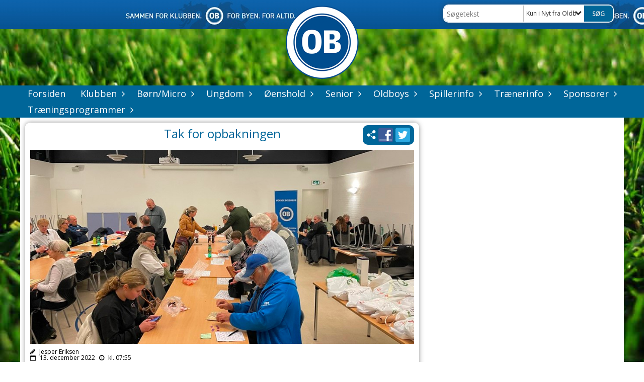

--- FILE ---
content_type: text/html; charset=utf-8
request_url: https://www.obfodbold.dk/klubben/nyhedsarkiv/nyt-fra-oldboys/tak-for-opbakningen/
body_size: 28434
content:




<!DOCTYPE html>
<html lang="da">
<head>
    <meta http-equiv="X-UA-Compatible" content="IE=edge">
    <meta name="viewport" content="width=device-width,initial-scale=1,maximum-scale=1">
    <meta charset="utf-8">

    <title>Odense Boldklub</title>
    <meta name="description" content="Hjemmesiden for Odense Boldklubs Amat&#248;rer - Her p&#229; siden finder du alt relevant om OB Amat&#248;rs hold, tr&#230;ning, aktiviteter og meget mere.">
    <meta name="keywords" content="Odense Boldklub, OB, Breddefodbold, Fodbold fyn, &#248;enshold, DBU, DBUFyn, " />
    <meta name="author" content="Odense Boldklub">
    <link rel="icon" href="/media/1790/favicon-2.ico" />
        <meta property="fb:app_id" content="" />
            <meta property="fb:admins" content="" />
    <!-- Facebook Open Graph Tags -->
    <meta property="og:type" content="website" />

    <meta property="og:title" content="Odense Boldklub" />


    <!--[if lt IE 9]>
        <script src="http://ie7-js.googlecode.com/svn/version/2.1(beta4)/IE9.js"></script>
    <![endif]-->
    <!--[if lt IE 9]>
        <script src="scripts/html5shiv.js"></script>
    <![endif]-->

    <link rel="stylesheet" href="/bundles/css/main.css?dbu_v41" />
    


    <link rel="stylesheet" href="https://ajax.googleapis.com/ajax/libs/jqueryui/1.11.2/themes/smoothness/jquery-ui.css" />
    <link href="//maxcdn.bootstrapcdn.com/font-awesome/4.7.0/css/font-awesome.min.css" rel="stylesheet">


    

    
    <style>


    body {
        font-family: Open Sans;
    }

    h1,h2,h3 {
        font-family: Open Sans;
    }

    #content {
        background-color: rgba(255, 255, 255, 1);
        color:rgba(0,0,0,1.0);
    }

.container-12{
    grid-gap:10px;
}

.gridrow{
    grid-gap:10px;
}

.contentGrid-content, .contentGrid-right, .contentGrid-bottom{
    grid-gap:10px;
}

.theme_NMB_tinyNews{
     grid-gap:10px;
}

.gridrow [class*="col-"]{
    grid-gap:10px;
}

#content{
    padding:10px;
    width:calc(1200px - 20px);
}

.page-padding-sides{
      padding-left:10px;
      padding-right:10px;
}

@media only screen and (max-width: 1199px) {
    #content{
        width:calc(100% - 20px);
    }
    
}




    .theme_searchResult_wrap {
        background-color: rgba(255, 255, 255, 1);
    }
    .theme_search_select{
        font-family: Open Sans;
    }

 
 .theme_round-image{
border-radius: 10px }

 .theme_image-border{
     border:solid 5px rgba(255,255,255,1);
box-shadow:0px 0px 10px 0px rgba(48,48,48,0.5); }

 .theme_logo-wrap{
  
 }


    .theme_macro
    {
        background-color: rgba(255, 255, 255, 1);
        border-radius:10px;
    }

    .theme_macro:not(.theme-no-border){
        border-color:rgba(0,0,0,1);
        border-width:0px;
        border-style:solid;
    }



    .theme_macro:not(.noShadow){
        box-shadow: 0px 0px 10px 0px rgba(48,48,48,0.5);
    }

    .theme_header{
        background-color: rgba(255, 255, 255, 1);
        
        color: rgba(0, 102, 153, 1);
        border-color: rgba(0, 102, 153, 1);
        
        padding:10px;
        text-align:center;

    }

    .theme_subHeader {
           padding:10px;
    }

    .theme_border-radius{
        border-radius:10px;
    }

    .theme_border-radius-top{
        border-radius:10px 10px 0 0;
    }

    .theme_contentWrap{
        padding: 10px;
    }

    .module-padding{
        padding: 10px;
    }

    .module-padding-sides{
         padding-left: 10px;
         padding-right: 10px;
    }

    .module-padding-top{
          padding-top: 10px;
    }
    .module-padding-bottom{
         padding-bottom: 10px;
    }

    .module-padding-gridgap{
        grid-gap:10px;
    }

     .module-padding-gridgap-column{
        grid-column-gap:10px;
    }

     .theme_box-shadow{
          box-shadow: 0px 0px 10px 0px rgba(48,48,48,0.5);
     }

     .theme_macro-border{
        border-width:0px;
        border-style:solid;
        border-color:rgba(0,0,0,1);
     }
     .theme_name-fx-colors{
         
     }


    .sponsorModule_headerOverlay{
        background-color:rgba(255, 255, 255,0.7);
        color:rgba(0, 102, 153, 1);
    }



     .theme_NMB_bigText {

        font-family: Open Sans;

    }

    .theme_NMB_tinyText {
        font-family: Open Sans;
    }


    .livescoreModule .logoWrap, .matchpage .logoWrap{
        background-color: rgba(0, 102, 153, 1);
    }
    .ls_score .score{
        background-color: rgba(0, 102, 153, 1);
        color: rgba(232, 232, 232, 1);
    }
    .ls_event
    {
        border: 1px solid rgba(0, 102, 153, 1);
    }

    .ls_match{
        border-top: 1px solid rgba(0, 102, 153, 1);
        border-bottom: 1px solid rgba(0, 102, 153, 1);
    }

    .matchpage-main-content, .matchPageCommentsWrap, .matchPageImages{
       background-color: rgba(255, 255, 255, 1);
    }

    .ts_subheader{
        background-color: rgba(0, 102, 153, 1);
        color: rgba(232, 232, 232, 1);
    }

    .ts_form .form .formOverlay{
        background-color: rgba(0, 102, 153, 1);
        color: rgba(232, 232, 232, 1);
    }

    .formOverlay:after {

	border-bottom-color: rgba(0, 102, 153, 1);

}

   .activityCalendar .fc-day-number{
        background-color: rgba(0, 102, 153, 1);
        color: rgba(232, 232, 232, 1);
    }
    .activityCalendar .fc-widget-header{
        background-color: rgba(0, 102, 153, 1);
        color: rgba(232, 232, 232, 1);
    }
    .activityCalendar .fc-button{
         background-color: rgba(0, 102, 153, 1);
        color: rgba(232, 232, 232, 1);
    }

   .activityCalendar .fc-unthemed td.fc-today{
        background-color:rgba(0, 102, 153,0.3);
    }

   .fc-day-grid-event{
        background-color: rgba(0, 102, 153, 1);
        color: rgba(232, 232, 232, 1);
    }
   .activityCalendar .fc-unthemed .fc-list-heading td{
         background-color: rgba(0, 102, 153, 1);
        color: rgba(232, 232, 232, 1);
    }
   .activityCalendar .fc-toolbar h2{
     background-color: rgba(0, 102, 153, 1);
        color: rgba(232, 232, 232, 1);
    }
    
    .teamContacts .division h3{
     background-color: rgba(0, 102, 153, 1);
        color: rgba(232, 232, 232, 1);
    }

    .teamContacts .personlist_old .teamname{
        background-color: rgba(255, 255, 255, 1);
        color: rgba(0, 102, 153, 1);
    }


    .topNavigationMobile_menu
    {

        background-color: rgba(0, 102, 153, 1);
        color:rgba(255, 255, 255, 1);
    }

    .topNavigationMobile_menu ul li
    {
        background-color: rgba(0, 102, 153, 1);
        color:rgba(255, 255, 255, 1);
        border-bottom: 1px solid rgba(255, 255, 255, 1);
    }

    .navWrap{
        background-color: rgba(0, 102, 153, 1);
        color:rgba(255, 255, 255, 1);
    }

    .breadcrumbWrap ul li a
    {
        background-color: rgba(0, 102, 153, 1);
        color:rgba(255, 255, 255, 1);
    }
    .breadcrumbWrap ul li a:after
    {
        border-left-color:rgba(0, 102, 153, 1);
    }
    .breadcrumbWrap ul li a:hover {
        background-color: rgba(255, 255, 255, 1);
        color:rgba(0, 102, 153, 1);
    }
    .breadcrumbWrap ul li a:hover:after {
        border-left-color:rgba(255, 255, 255, 1);
    }

     .breadcrumbWrap ul li a.noLink
    {
        cursor:default;
    }
     .breadcrumbWrap ul li a.noLink:hover{
    background-color: rgba(0, 102, 153, 1);
        color:rgba(255, 255, 255, 1);
    }
    .breadcrumbWrap ul li a.noLink:hover:after {
        border-left-color:rgba(0, 102, 153, 1);
    }
    </style>
        <style>
              .navWrap {
                  color: rgba(255, 255, 255, 1);
                  background-color:rgba(0, 102, 153, 1);
              }

        .dropDownNav {
            display: inline-block;
        }

        .dropDownNav ul {

            color: rgba(255, 255, 255, 1);
            background-color:rgba(0, 102, 153, 1);
        }

        .dropDownNav ul li {
            color: rgba(255, 255, 255, 1);
            background-color:rgba(0, 102, 153, 1);

        }

              .dropDownNav ul ul {
                  background-color: transparent;
              }

        .dropDownNav ul ul li {
            border-bottom: solid 2px rgba(232, 232, 232, 1);
            background-color:rgba(30, 161, 227, 1);
        }
              .dropDownNav ul li ul li a, .dropDownNav ul li ul li div{
              color: rgba(255, 255, 255, 1);
              font-size: 15px;
                font-weight: normal;
                text-transform: none;

              }

            .dropDownNav ul li ul li:hover {
                background-color: rgba(138, 137, 137, 1);
            }

        .dropDownNav ul li ul li:last-child {
            border-bottom: 0;
        }

              .dropDownNav ul ul li ul:after {
                  border-right-color: rgba(30, 161, 227, 1);
              }

              .dropDownNav ul ul li:hover ul:hover:after {
                  border-right-color: rgba(138, 137, 137, 1);
              }


              .dropDownNav .dropdownRight:hover ul:after{
              border-left-color: rgba(30, 161, 227, 1);
                    border-right-color: transparent;
              }

              .dropDownNav ul .dropdownRight:hover ul:hover:after {
                  border-left-color: rgba(138, 137, 137, 1);
                  border-right-color: transparent;
              }


        .dropDownNav ul li:hover {
            background-color: rgba(138, 137, 137, 1);
        }

        .dropDownNav ul li a, .dropDownNav ul li div {
            font-size: 18px;
            font-weight: normal;
            text-transform: none;
              display:inline-block;
        }
        </style>
    <style>
            .topNavSlide
            {
                background-color:rgba(0, 102, 153, 1);
                color: rgba(255, 255, 255, 1);
            }

            .navSlideLi{
                border-bottom: solid 2px rgba(232, 232, 232, 1);
                 font-size: 18px;
                font-weight: normal;
                text-transform: none;
            }

            .navSlideLi:hover
            {
                background-color:rgba(138, 137, 137, 1);
            }

            .topNavSlideToggle
            {
                color:rgba(1, 10, 14, 1);
            }

    </style>
<style>


    .bodyText a{
        font-weight:bold;
    }

    .tmpToolTip{
     background-color: rgba(0, 102, 153, 1);
        color: rgba(232, 232, 232, 1);
    }




    .theme_thumbImgWrap{
            background-color:#fff;
        }





    .theme_button{
        background-color: rgba(0, 102, 153, 1);
        color: rgba(232, 232, 232, 1);
        border-radius:5px;
        padding:10px;
        border: 0px solid rgba(0, 102, 153, 1) ;
    }




    .topNavSlideToggle{
        background-color: rgba(0, 102, 153, 1);
        color:rgba(1, 10, 14, 1);
    }




    .theme_NMB_bigWrap {
        
    }

    .theme_NMB_bigTextWrap
    {
        background-color:rgba(0, 102, 153, 1);
        color: rgba(232, 232, 232, 1);
        background: rgba(0, 102, 153,0.7);
    }
    .theme_NMB_bigTextWrap:hover
    {
        background-color:rgba(0, 102, 153, 1);
    }



    .theme_NMB_categoryWrap
    {
        background-color:rgba(0, 102, 153, 1);
        color: rgba(232, 232, 232, 1);
    }

    .theme_NMB_tinyCategory
    {
       background-color:rgba(0, 102, 153,0.7);
        color: rgba(232, 232, 232, 1);
    }

    .theme_NMB_tinyTextWrap{

        background-color:rgba(0, 102, 153, 1);
        color: rgba(232, 232, 232, 1);
    }



    .theme_NMB_tinyTextWrap:hover{
        
    }

    .sliderIndicator{
        background-color:rgba(0, 102, 153, 1);
    }

    .sliderIndicator.active{

        background-color:rgba(232, 232, 232, 1);
        border:5px solid rgba(0, 102, 153, 1);
    }


  .theme_newsListItem_small{

      margin-bottom:10px;
    }
    .theme_newsListItem_small_category{
    background-color:rgba(0, 102, 153, 1);
    color:rgba(232, 232, 232, 1);
    }


.theme_quickGallery_wrap
    .mp_gallery_imgs{
        grid-template-columns: repeat( auto-fit, minmax(105px, 1fr) );
    }
}
    .theme_quickGallery_thumbWrap {
        background-color: #fff;
    }

    .theme_quickGallery_seeAll {
        background-color: rgba(0, 102, 153, 1);
        color: rgba(232, 232, 232, 1);
    }

     .theme_matchProgram_match{
        border-bottom:1px solid rgba(0, 102, 153, 1);
         
         padding:10px;
    }

     .theme_matchProgram_matchInfo{
         margin-bottom:10px;
     }
    .theme_matchProgram_matchTeams img
    {
        border:1px solid rgba(0, 102, 153, 1);
    }
    .theme_matchProgram_matchMonth{
        background-color: rgba(0, 102, 153, 1);
        color: rgba(232, 232, 232, 1);
    }
    .theme_dbuLink{
      background-color: rgba(0, 102, 153, 1);
        color: rgba(232, 232, 232, 1);
    }





    .theme_leagueTable_lineType01 {
        border-bottom-color: rgba(0, 102, 153, 1);
    }

      .theme_leagueTable_content table tr.isClubTeam {
        background-color:rgba(0, 102, 153, 1);
        color: rgba(232, 232, 232, 1);
    }



    .theme_matchProgram_matchTable tr td:first-child {
        color:rgba(0, 102, 153, 1);
    }




    .theme_nextMatch_dateTimeWrap {
        background-color:rgba(0, 102, 153, 1);
        color: rgba(232, 232, 232, 1);
    }


    .theme_teamActivities_content .teamActivity
    {
        
    }

     .theme_teamActivities_content .teamActivity{
    border-bottom:1px solid rgba(0, 102, 153, 1);
    }

    .theme_teamActivities_month{
        background-color:rgba(0, 102, 153, 1);
        color: rgba(232, 232, 232, 1);
    }

    
    .teamContacts .division h3{
        background-color: rgba(0, 102, 153, 1);
        color:rgba(232, 232, 232, 1);
    }
    .teamContacts .teamRow .teamname{
     background-color:rgba(255, 255, 255, 1);
        color:rgba(0, 102, 153, 1);
    }

    .theme_rssFeed_content li{
        margin-bottom:10px;
    }
     .theme_rssFeed_content li span {

        background-color:rgba(0, 102, 153, 1);
        color: rgba(232, 232, 232, 1);
        border-radius:10px;
     }


     .theme_ClubFixtures_monthBar {
        background-color: rgba(0, 102, 153, 1);
        color: rgba(232, 232, 232, 1);
     }

    .theme_ClubFixtures .tag{
        background-color: rgba(0, 102, 153, 1);
        color: rgba(232, 232, 232, 1);
    }

    .theme_ClubFixtures_content > table tr.match > td {
        border-bottom: 1px solid rgba(0, 102, 153, 1);
    }

    .theme_ClubFixtures_logo {
         
    }



    .theme_ClubFixtures_score .score, .theme_ClubFixtures_score .isPlayed{

    }
    .theme_ClubFixtures .datetime{

    }
    .theme_ClubFixtures .paging{
        background-color: rgba(0, 102, 153, 1);
        color: rgba(232, 232, 232, 1);
    }


    
    .ls_score .homeScore, .ls_score .awayScore {
        
    }




    .practicetime_header > div{
        padding:0.5rem 0.8rem 0 0.8rem;
    }

    .practicetime{
        border-bottom:1px solid rgba(0,0,0,0.1);
    }



    .practicetime:last-child{
        border-bottom:0;
    }

    .practicetime > div{
        /*padding:0.5rem 0.8rem 0.5rem 0.8rem;*/

    }

    .practicetime-teamname{
        background-color:rgba(0, 102, 153,0.7);
        color:rgba(232, 232, 232, 1);

    }
    .practicetime-teamname:first-child{
        margin-top:0;
    }




.activities-list-header{
     background-color: rgba(0, 102, 153, 1);
        color: rgba(232, 232, 232, 1);

}



        .theme_newsItem_imageText {
            background-color: rgba(0, 102, 153,0.7);
            color: rgba(232, 232, 232, 1);
        }

    .theme_newsItem_socialButtonsWrap {
    color:rgba(0, 102, 153, 1);
    }

    .theme_socialButtonsWrap{
        background-color:rgba(0, 102, 153, 1);






    }

        @media only screen and (max-width: 1023px) {
            .theme_socialButtonsWrap {
                margin:10px;

            }
        }


    .theme_gallerySection_imgWrap {
        background-color: #fff;
    }

    .theme_gallerySection_seeAll {
        background-color: rgba(0, 102, 153, 1);
        color: rgba(232, 232, 232, 1);
    }

    .theme_gallerySection .mp_gallery_imgs {
          grid-template-columns: repeat( auto-fit, minmax(105px, 1fr) );
    }



    .personGroup_profilePicWrap{
        background-color:#fff;
    }

    .personGroup_name{
        
    }

      .personsWrap{
         grid-gap:10px;
    }




    .theme_searchResult_textWrap .type
    {
        background-color:rgba(0, 102, 153, 1);
        color: rgba(232, 232, 232, 1);
    }


    .theme_clubresultpage_teamlist h3
    {
        background-color:rgba(0, 102, 153, 1);
        color: rgba(232, 232, 232, 1);
    }

    .theme_clubresultpage_teamlist li i {

    }

</style>



    



    <!--GENERERER GENEREL TEMA CSS -->
    <style>
        body{
        opacity:0;
        font-size: 12px;
        }

        .theme_header {

            font-family: Open Sans;
            font-size: 24px;
            font-weight: 400;

        }

        .theme_header h2
        {
            font-family: Open Sans;
            font-size: 24px;
            font-weight: 400;
        }


        .theme_contentWrap
        {
            
            color:rgba(0,0,0,1.0);
            font-family: Open Sans;
            font-size: 12px;
        }

        .theme_newsListItem_stamp a
        {
            color: rgba(0, 102, 153, 1);
        }
    </style>

    
    <link rel="image_src" href="https://www.obfodbold.dk/media/8197/banko-3-2022.jpg?crop=0,0.23300925925925922,0,0.091885255508673241&amp;cropmode=percentage&amp;width=790&amp;height=400&amp;rnd=133149559830000000" /><!--formatted-->
    <meta property="og:image" content="https://www.obfodbold.dk/media/8197/banko-3-2022.jpg?crop=0,0.23300925925925922,0,0.091885255508673241&amp;cropmode=percentage&amp;width=790&amp;height=400&amp;rnd=133149559830000000" />
    <meta property="og:title" content="Tak for opbakningen" />
    <meta property="og:description" content="Onsdagens banko var en succes" />
    <meta property="og:url" content="https://www.obfodbold.dk/klubben/nyhedsarkiv/nyt-fra-oldboys/tak-for-opbakningen/" />






    <style>
    body::after {
        content: '';
        background-image:url(/media/4422/graes.jpg);background-size:cover; background-position:center;background-attachment:fixed;background-repeat:no-repeat; background-color:rgba(255,255,255,1.0);

        top: 0;
        width:100%;
        height: 100vh; /* fix for mobile browser address bar appearing disappearing */
        left: 0;
        right: 0;
        position: fixed;
        z-index: -1;


    }
    </style>
        <style>
            body::after {
                /*background-size: unset 100%;*/
                background-attachment: unset;
            }
        </style>
</head>


<body style="" data-bodycss="background-image:url(/media/4422/graes.jpg);background-size:cover; background-position:center;background-attachment:fixed;background-repeat:no-repeat; background-color:rgba(255,255,255,1.0);" data-pagepadding="10" class="bg-fixed">
        <div id="fb-root"></div>
        <script>
            (function (d, s, id) {
                var js, fjs = d.getElementsByTagName(s)[0];
                if (d.getElementById(id)) return;
                js = d.createElement(s); js.id = id;
                js.src = "//connect.facebook.net/da_DK/sdk.js#xfbml=1&version=v2.6";
                fjs.parentNode.insertBefore(js, fjs);
            }(document, 'script', 'facebook-jssdk'));
        </script>


    <div id="siteWrap" class="" data-setwidth="" >
        <div id="headerWrap" style="height:170px; background-color:rgba(255, 255, 255, 0); color:; background-image:url(/media/5794/til-hjemmesiden.jpg); background-position:top left; background-repeat:repeat-x; background-size:auto;" class="width100 ">
            <div class="container-12 " id="header">
                    <div id="logoHolder" style="justify-self:center; max-height:160px; margin-top:5px;">
                        <a href="/">
                            <img style="max-height:160px;" src="/media/1791/ob_logo.png?height=160" alt="logo" />
                        </a>
                    </div>
                <div class="theme_headerControls_wrap">
                    <div class="theme_searchWrap theme_border-radius theme_box-shadow">

                        <div class="theme_search_inputWrap">


                            <input id="theme_search_input" class="theme_search_input" type="text" placeholder="Søgetekst" />
                            <div class="theme_search_select">

                                <span></span>

                            </div>
                            <ul class="theme_search_options">
                                <li data-value="0" data-text="Hele siden">
                                    Hele siden
                                </li>
                                        <li data-value="1" data-text="Kun i Nyt fra Oldboys" class="selected">Kun i Nyt fra Oldboys</li>
                            </ul>
                            
                        </div>
                        <div class="theme_search_buttonWrap">
                                <input class="theme_search_button theme_button theme_button_small" value="Søg" type="button" onclick="window.location = '/soeg?s=' + $('.theme_search_input').val() + '&nodeId=8626' + '&inTree=' + $('.theme_search_options li.selected').data('value')" />
                        </div>

                    </div>
                </div>
                
            </div>
        </div>
        
                    <div class="navWrap width100 centered  ">
                <div class="container-12 dropdownNav topNavigation ">
                    <div class="grid-12">
                        <nav class="dropDownNav">
            <ul class="">



                <li class="">
                    <a href="/">Forsiden</a>
                </li>

                    <li>
                                                    <a class="noLink">Klubben</a>

                                <ul class="subLevel">
                    <li class="">
                                                        <a href="/klubben/nyhedsarkiv/">Nyhedsarkiv</a>
                                <ul class="subLevel">
                    <li class="">
                                                        <a href="/klubben/nyhedsarkiv/bestyrelsesreferater/">Bestyrelsesreferater</a>
                                <ul class="subLevel">
        </ul>

                    </li>
                    <li class="">
                                                        <a href="/klubben/nyhedsarkiv/klubben/">Klubben</a>
                                <ul class="subLevel">
        </ul>

                    </li>
        </ul>

                    </li>
                    <li class="">
                                                        <a href="/klubben/klubbens-love-og-organisation/">Klubbens love og organisation</a>
                        
                    </li>
                    <li class="">
                                                        <a href="/klubben/bestyrelsen/">Bestyrelsen</a>
                        
                    </li>
                    <li class="">
                                                        <a href="/klubben/obs-sekretariat/">OBs sekretariat</a>
                        
                    </li>
                    <li class="">
                                                        <a href="/klubben/personale-i-aadalen/">Personale i &#197;dalen</a>
                        
                    </li>
                    <li class="">
                                                        <a href="/klubben/haedringer/">H&#230;dringer</a>
                        
                    </li>
                    <li class="">
                                                            <a href="http://www.ob.dk/historien.aspx" target="_blank">Klubbens historie</a>
                        
                    </li>
                    <li class="">
                                                    <a class="noLink">Kontakt</a>
                                <ul class="subLevel">
                    <li class="">
                                                            <a href="/klubben/obs-sekretariat/">Kontakt os</a>
                        
                    </li>
        </ul>

                    </li>
                    <li class="">
                                                        <a href="/klubben/fynsksupport/">FynskSupport</a>
                                <ul class="subLevel">
                    <li class="">
                                                        <a href="/klubben/fynsksupport/stoet-ob/">St&#248;t OB</a>
                        
                    </li>
        </ul>

                    </li>
                    <li class="">
                                                            <a href="/ind-og-udmeldelser/kontingentsatser/">Kontingentsatser i OB</a>
                        
                    </li>
                    <li class="">
                                                        <a href="/klubben/caf&#233;-ob/">Caf&#233; OB</a>
                        
                    </li>
                    <li class="">
                                                        <a href="/klubben/lokale-booking-oversigt/">Lokale booking oversigt</a>
                                <ul class="subLevel">
                    <li class="">
                                                        <a href="/klubben/lokale-booking-oversigt/oversigt-bookinger-lokaler-hal-og-sydbank-arena/">Oversigt bookinger lokaler, hal og Sydbank Arena</a>
                        
                    </li>
                    <li class="">
                                                        <a href="/klubben/lokale-booking-oversigt/atriumgaarden-i-aadalen/">Atriumg&#229;rden i &#197;dalen</a>
                        
                    </li>
                    <li class="">
                                                        <a href="/klubben/lokale-booking-oversigt/moedelokale-2-1-sal/">M&#248;delokale 2 (1. sal)</a>
                        
                    </li>
                    <li class="">
                                                        <a href="/klubben/lokale-booking-oversigt/moedelokale-1-video/">M&#248;delokale 1 (Video)</a>
                        
                    </li>
                    <li class="">
                                                        <a href="/klubben/lokale-booking-oversigt/ob-hallen/">OB Hallen</a>
                        
                    </li>
                    <li class="">
                                                        <a href="/klubben/lokale-booking-oversigt/sydbank-arena/">Sydbank Arena</a>
                        
                    </li>
                    <li class="">
                                                        <a href="/klubben/lokale-booking-oversigt/giersing/">Giersing</a>
                        
                    </li>
        </ul>

                    </li>
        </ul>


                    </li>
                    <li>
                                                    <a class="noLink">B&#248;rn/Micro</a>

                                <ul class="subLevel">
                    <li class="">
                                                            <a href="/klubben/nyhedsarkiv/nyt-fra-micro-boern/">Nyt fra B&#248;rn/Micro</a>
                        
                    </li>
                    <li class="">
                                                        <a href="/boern-micro/smaa-striber-u0-u4-2022-2025/">Sm&#229; Striber (U0-U4) 2022-2025</a>
                        
                    </li>
                    <li class="">
                                                        <a href="/boern-micro/u5-drenge-2021/">U5 Drenge (2021)</a>
                        
                    </li>
                    <li class="">
                                                        <a href="/boern-micro/u6-drenge-2020/">U6 Drenge (2020)</a>
                        
                    </li>
                    <li class="">
                                                        <a href="/boern-micro/u7-drenge-2019/">U7 Drenge (2019)</a>
                        
                    </li>
                    <li class="">
                                                        <a href="/boern-micro/u8-drenge-2018/">U8 Drenge (2018)</a>
                        
                    </li>
                    <li class="">
                                                        <a href="/boern-micro/u9-drenge-2017/">U9 Drenge (2017)</a>
                        
                    </li>
                    <li class="">
                                                        <a href="/boern-micro/u10-drenge-2016/">U10 Drenge (2016)</a>
                        
                    </li>
                    <li class="">
                                                        <a href="/boern-micro/u11-drenge-2015/">U11 Drenge (2015)</a>
                        
                    </li>
                    <li class="">
                                                        <a href="/boern-micro/u12-drenge-2014/">U12 Drenge (2014)</a>
                        
                    </li>
                    <li class="">
                                                        <a href="/boern-micro/u12-akademi-2014/">U12 Akademi (2014)</a>
                        
                    </li>
                    <li class="">
                                                        <a href="/boern-micro/boernepolitik-odense-boldklub/">B&#248;rnepolitik Odense Boldklub</a>
                        
                    </li>
        </ul>


                    </li>
                    <li>
                                                    <a class="noLink">Ungdom</a>

                                <ul class="subLevel">
                    <li class="">
                                                            <a href="/klubben/nyhedsarkiv/nyt-fra-ungdom/">Nyt fra Ungdom</a>
                        
                    </li>
                    <li class="">
                                                        <a href="/ungdom/u17-drenge-2009/">U17 Drenge (2009)</a>
                        
                    </li>
                    <li class="">
                                                        <a href="/ungdom/u16-drenge-2010/">U16 Drenge (2010)</a>
                        
                    </li>
                    <li class="">
                                                        <a href="/ungdom/u15-drenge-2011/">U15 Drenge (2011)</a>
                        
                    </li>
                    <li class="">
                                                        <a href="/ungdom/u14-drenge-2012/">U14 Drenge (2012)</a>
                        
                    </li>
                    <li class="">
                                                        <a href="/ungdom/u13-drenge-2013/">U13 Drenge (2013)</a>
                        
                    </li>
        </ul>


                    </li>
                    <li>
                                                        <a href="/oeenshold/">&#216;enshold</a>

                                <ul class="subLevel">
                    <li class="">
                                                        <a href="/oeenshold/stjerner-i-striwer-efteraar-2025/">Stjerner i Striwer efter&#229;r 2025</a>
                        
                    </li>
                    <li class="">
                                                        <a href="/oeenshold/stjerner-i-striwer-foraar-2026/">Stjerner i Striwer for&#229;r 2026</a>
                        
                    </li>
                    <li class="">
                                                    <a class="noLink">ATK+ tr&#230;ning</a>
                                <ul class="subLevel">
                    <li class="">
                                                        <a href="/oeenshold/atk-traening/atk/">ATK+</a>
                        
                    </li>
                    <li class="">
                                                        <a href="/oeenshold/atk-traening/traeningsprogrammer-2025/">Tr&#230;ningsprogrammer 2025</a>
                        
                    </li>
        </ul>

                    </li>
                    <li class="">
                                                        <a href="/oeenshold/oeenshold-cup/">&#216;enshold Cup</a>
                                <ul class="subLevel">
                    <li class="">
                                                        <a href="/oeenshold/oeenshold-cup/20-22-marts-2025-boern-u8-u12/">20-22. marts 2025 - B&#248;rn (U8-U12)</a>
                        
                    </li>
                    <li class="">
                                                        <a href="/oeenshold/oeenshold-cup/20-22-marts-2026-ungdom-u13-u19/">20-22. marts 2026 Ungdom (U13-U19)</a>
                        
                    </li>
        </ul>

                    </li>
                    <li class="">
                                                        <a href="/oeenshold/kortoversigt/">Kortoversigt</a>
                        
                    </li>
                    <li class="">
                                                        <a href="/oeenshold/aktivitetskalender-for-oeens-hold/">Aktivitetskalender for &#216;ens Hold</a>
                        
                    </li>
        </ul>


                    </li>
                    <li>
                                                    <a class="noLink">Senior</a>

                                <ul class="subLevel">
                    <li class="">
                                                            <a href="/klubben/nyhedsarkiv/nyt-fra-senior/">Nyt fra Senior</a>
                        
                    </li>
                    <li class="">
                                                        <a href="/senior/seniorledelsen/">Seniorledelsen</a>
                        
                    </li>
                    <li class="">
                                                        <a href="/senior/herrer-gf-fyn-serien-kval/">Herrer GF Fyn Serien-kval</a>
                        
                    </li>
                    <li class="">
                                                        <a href="/senior/herrer-s1-kval/">Herrer S1-kval</a>
                        
                    </li>
                    <li class="">
                                                        <a href="/senior/herrer-s4-1/">Herrer S4.1</a>
                        
                    </li>
        </ul>


                    </li>
                    <li>
                                                    <a class="noLink">Oldboys</a>

                                <ul class="subLevel">
                    <li class="">
                                                            <a href="/klubben/nyhedsarkiv/nyt-fra-oldboys/">Nyt fra Oldboys</a>
                        
                    </li>
                    <li class="">
                                                        <a href="/oldboys/om-old-boys/">Om Old Boys</a>
                        
                    </li>
                    <li class="">
                                                        <a href="/oldboys/old-boys-bestyrelse/">Old Boys Bestyrelse</a>
                        
                    </li>
                    <li class="">
                                                        <a href="/oldboys/super-old-boys-kreds-8/">SUPER OLD BOYS - KREDS 8</a>
                        
                    </li>
                    <li class="">
                                                        <a href="/oldboys/grand-old-masters-fbu/">Grand Old Masters (FBU)</a>
                        
                    </li>
                    <li class="">
                                                        <a href="/oldboys/ob-ungdom-1967/">OB Ungdom 1967</a>
                        
                    </li>
                    <li class="">
                                                        <a href="/oldboys/kloge-klubben/">Kloge klubben</a>
                        
                    </li>
                    <li class="">
                                                        <a href="/oldboys/vedtaegter-for-foreningen-odense-boldklubs-old-boys/">Vedt&#230;gter for ”Foreningen Odense Boldklubs Old Boys”</a>
                        
                    </li>
        </ul>


                    </li>
                    <li>
                                                    <a class="noLink">Spillerinfo</a>

                                <ul class="subLevel">
                    <li class="">
                                                        <a href="/spillerinfo/spiller-foraeldre-i-ob/">Spiller &amp; for&#230;ldre i OB</a>
                        
                    </li>
                    <li class="">
                                                        <a href="/spillerinfo/gaest-i-ob/">G&#230;st i OB</a>
                        
                    </li>
                    <li class="">
                                                        <a href="/spillerinfo/3-bold-staevner-2025-2026/">3-bold st&#230;vner 2025-2026</a>
                        
                    </li>
                    <li class="">
                                                        <a href="/spillerinfo/fodboldskoler-i-ob-2026/">Fodboldskoler i OB 2026</a>
                                <ul class="subLevel">
                    <li class="">
                                                        <a href="/spillerinfo/fodboldskoler-i-ob-2026/3-dags-paaskefodboldskole-2026/">3-dags P&#229;skefodboldskole 2026</a>
                        
                    </li>
                    <li class="">
                                                        <a href="/spillerinfo/fodboldskoler-i-ob-2026/5-dags-sommerfodboldskole-2026/">5-dags Sommerfodboldskole 2026</a>
                        
                    </li>
                    <li class="">
                                                        <a href="/spillerinfo/fodboldskoler-i-ob-2026/3-dags-efteraarsfodboldskole-2026/">3-dags Efter&#229;rsfodboldskole 2026</a>
                        
                    </li>
        </ul>

                    </li>
                    <li class="">
                                                        <a href="/spillerinfo/skagen-2026/">Skagen 2026</a>
                        
                    </li>
                    <li class="">
                                                        <a href="/spillerinfo/u8-vinter-cup-2026/">U8 Vinter-Cup 2026</a>
                        
                    </li>
                    <li class="">
                                                        <a href="/spillerinfo/eriksen-cup-2026/">Eriksen Cup 2026</a>
                        
                    </li>
        </ul>


                    </li>
                    <li>
                                                    <a class="noLink">Tr&#230;nerinfo</a>

                                <ul class="subLevel">
                    <li class="">
                                                    <a class="noLink">Tr&#230;nerinfo</a>
                                <ul class="subLevel">
                    <li class="">
                                                        <a href="/traenerinfo/traenerinfo/principper-for-tilgang-af-spillere/">Principper for tilgang af spillere</a>
                        
                    </li>
                    <li class="">
                                                            <a href="http://www.idraettensforsikringer.dk/" target="_blank">Forsikringer som tr&#230;ner i OB</a>
                        
                    </li>
                    <li class="">
                                                        <a href="/traenerinfo/traenerinfo/kampe-mod-udenlandske-hold/">Kampe mod udenlandske hold</a>
                        
                    </li>
        </ul>

                    </li>
                    <li class="">
                                                        <a href="/traenerinfo/banefordeling-og-tider/">Banefordeling og -tider</a>
                        
                    </li>
                    <li class="">
                                                        <a href="/traenerinfo/oprydning-regler-paa-banerne/">Oprydning &amp; regler p&#229; banerne</a>
                        
                    </li>
                    <li class="">
                                                        <a href="/traenerinfo/bliv-traener-i-ob-2025-2026/">Bliv tr&#230;ner i OB 2025-2026</a>
                        
                    </li>
                    <li class="">
                                                        <a href="/traenerinfo/traenerinfo-2025-2026/">Tr&#230;nerinfo (2025-2026)</a>
                        
                    </li>
        </ul>


                    </li>
                    <li>
                                                    <a class="noLink">Sponsorer</a>

                                <ul class="subLevel">
                    <li class="">
                                                        <a href="/sponsorer/klubbens-sponsorer/">Klubbens sponsorer</a>
                        
                    </li>
                    <li class="">
                                                        <a href="/sponsorer/bliv-sponsor-i-ob/">Bliv sponsor i OB</a>
                        
                    </li>
        </ul>


                    </li>
                    <li>
                                                        <a href="/traeningsprogrammer/">Tr&#230;ningsprogrammer</a>

                                <ul class="subLevel">
                    <li class="">
                                                    <a class="noLink">&#216;velses database</a>
                                <ul class="subLevel">
                    <li class="">
                                                    <a class="noLink">1. ber&#248;ring</a>
                                <ul class="subLevel">
                    <li class="">
                                                            <a href="https://youtu.be/ux5KbUS6tRg" target="_blank">&#216;H 1   F&#248;rsteber&#248;ringsfirkanter med progression 6-18 spillere</a>
                        
                    </li>
                    <li class="">
                                                            <a href="https://youtu.be/K2oz4fTfPmo" target="_blank">&#216;H 1   F&#248;rsteber&#248;ringer i ruder 4-6 spillere</a>
                        
                    </li>
                    <li class="">
                                                            <a href="https://youtu.be/YzrLPgED6wU" target="_blank">&#216;H 2   F&#248;rsteber&#248;ringer med mål, på jord &amp; i luft 3-12 spillere</a>
                        
                    </li>
                    <li class="">
                                                            <a href="https://youtu.be/iQgnE1vVdEY" target="_blank">&#216;H 1   F&#248;rsteber&#248;ringer i pasningsfirkant 5-20 spillere</a>
                        
                    </li>
                    <li class="">
                                                            <a href="https://youtu.be/L2llSsTu5tY" target="_blank">&#216;H Guide   F&#248;rsteber&#248;ringer eksempler</a>
                        
                    </li>
                    <li class="">
                                                            <a href="https://youtu.be/Mj5mUZH-T78" target="_blank">&#216;H 2 F&#248;rsteber&#248;ringer i ruder med porte for 4-6 spillere</a>
                        
                    </li>
        </ul>

                    </li>
                    <li class="">
                                                    <a class="noLink">Inderside</a>
                                <ul class="subLevel">
                    <li class="">
                                                            <a href="https://youtu.be/rXAyGM6IvyY" target="_blank">&#216;H 2   Indersider, slangen 8 20 spillere</a>
                        
                    </li>
                    <li class="">
                                                            <a href="https://youtu.be/UOobxpoVsBk" target="_blank">&#216;H Guide   Indersider</a>
                        
                    </li>
        </ul>

                    </li>
                    <li class="">
                                                    <a class="noLink">Halvtliggende vristspark</a>
                                <ul class="subLevel">
                    <li class="">
                                                            <a href="https://youtu.be/LhOltddDZsg" target="_blank">&#216;H Guide   Halvtliggende vristspark</a>
                        
                    </li>
        </ul>

                    </li>
                    <li class="">
                                                    <a class="noLink">Vendinger</a>
                                <ul class="subLevel">
                    <li class="">
                                                            <a href="https://youtu.be/2MnIkT8Jq5Q" target="_blank">&#216;H 1   Vendinger efter dribling Eksempler</a>
                        
                    </li>
                    <li class="">
                                                            <a href="https://youtu.be/TffuDv5Glf0" target="_blank">&#216;H 1   Vendinger i grupper 4 16 spillere</a>
                        
                    </li>
        </ul>

                    </li>
                    <li class="">
                                                    <a class="noLink">Finter</a>
                                <ul class="subLevel">
                    <li class="">
                                                            <a href="https://youtu.be/M3aHYRRofak" target="_blank">&#216;H Guide   Finter</a>
                        
                    </li>
                    <li class="">
                                                            <a href="https://youtu.be/yceyIBgE6dE" target="_blank">&#216;H 2   Finter   Stjernel&#248;b 8 16 spillere</a>
                        
                    </li>
        </ul>

                    </li>
                    <li class="">
                                                    <a class="noLink">Driblinger</a>
                                <ul class="subLevel">
                    <li class="">
                                                            <a href="https://youtu.be/_mug5_bS9T8" target="_blank">&#216;H 1   Tempodribling om kegle i grupper 5 20 spillere</a>
                        
                    </li>
                    <li class="">
                                                            <a href="https://youtu.be/OoF3clx5m3A" target="_blank">&#216;H 1   ZigZag Driblinger, kort:langt 4 12 spillere</a>
                        
                    </li>
                    <li class="">
                                                            <a href="https://youtu.be/cq9N5DALU-c" target="_blank">&#216;H 1   Driblinger på kryds&amp;tv&#230;rs i firkant4  20 spillere</a>
                        
                    </li>
                    <li class="">
                                                            <a href="https://youtu.be/agU9fFh0ays" target="_blank">&#216;H 2   Driblinger i stafet 8 16 spillere</a>
                        
                    </li>
                    <li class="">
                                                            <a href="https://youtu.be/-Gdq74rnFyY" target="_blank">&#216;H 1 Driblinger, Bermudatrekanten 3 12 spillere</a>
                        
                    </li>
                    <li class="">
                                                            <a href="https://youtu.be/iWTisnItHZc" target="_blank">&#216;H 1 Driblinger, Timeglas 4 12 spillere</a>
                        
                    </li>
                    <li class="">
                                                            <a href="https://youtu.be/4pJxvjsFOk4" target="_blank">&#216;H 1 Driblinger i porte med temposkift 6 16 spillere</a>
                        
                    </li>
        </ul>

                    </li>
                    <li class="">
                                                    <a class="noLink">Footwork</a>
                                <ul class="subLevel">
                    <li class="">
                                                            <a href="https://youtu.be/_DDCjw6BXTU" target="_blank">&#216;H 1 Footwork, min firkant inspiration 2 12 spillere</a>
                        
                    </li>
                    <li class="">
                                                            <a href="https://youtu.be/QKnOBBz0oWQ" target="_blank">&#216;H 1 Footwork &amp; Finter i Kaosfirkant 8 24 spillere</a>
                        
                    </li>
                    <li class="">
                                                            <a href="https://youtu.be/sv-XMiSWiSM" target="_blank">&#216;H 2 Footwork &amp; Motorik:Koordination Cirquit12 24 spillere</a>
                        
                    </li>
                    <li class="">
                                                            <a href="https://youtu.be/RhdLvTgm6AM" target="_blank">&#216;H 2 Footwork Stjernefirkant 8 16 spillere</a>
                        
                    </li>
        </ul>

                    </li>
        </ul>

                    </li>
                    <li class="">
                                                    <a class="noLink">Tr&#230;ningsplan (U8-U11)</a>
                                <ul class="subLevel">
                    <li class="">
                                                        <a href="/traeningsprogrammer/traeningsplan-u8-u11/u8/">U8</a>
                        
                    </li>
                    <li class="">
                                                        <a href="/traeningsprogrammer/traeningsplan-u8-u11/u9/">U9</a>
                        
                    </li>
                    <li class="">
                                                        <a href="/traeningsprogrammer/traeningsplan-u8-u11/u10/">U10</a>
                        
                    </li>
                    <li class="">
                                                        <a href="/traeningsprogrammer/traeningsplan-u8-u11/u11/">U11</a>
                        
                    </li>
        </ul>

                    </li>
                    <li class="">
                                                    <a class="noLink">Tr&#230;ningsguide</a>
                                <ul class="subLevel">
                    <li class="">
                                                            <a href="https://youtu.be/hbL_Gz1jxk0" target="_blank">&#216;H Guide   2v1, 3v2 etc</a>
                        
                    </li>
                    <li class="">
                                                            <a href="https://youtu.be/ALs1cOu_QCM" target="_blank">&#216;H Guide   Possessionspil</a>
                        
                    </li>
                    <li class="">
                                                            <a href="https://youtu.be/f6GCl7-zPjs" target="_blank">&#216;H Guide   Footwork</a>
                        
                    </li>
                    <li class="">
                                                            <a href="https://youtu.be/Y-7M5Y8kLcc" target="_blank">&#216;H Guide   Afslutninger spark</a>
                        
                    </li>
                    <li class="">
                                                            <a href="https://youtu.be/ArBkFPgOUlQ" target="_blank">&#216;H Guide   Skudtr&#230;ning med progression</a>
                        
                    </li>
                    <li class="">
                                                            <a href="https://youtu.be/OfK0R2sCM5g" target="_blank">&#216;H Guide   1v1 offensivt</a>
                        
                    </li>
                    <li class="">
                                                            <a href="https://youtu.be/1L2-76RFJ8o" target="_blank">&#216;H Guide   Rondos</a>
                        
                    </li>
                    <li class="">
                                                            <a href="https://youtu.be/4Q8UQt_nXm0" target="_blank">&#216;H Guide   Stationstr&#230;ning i forskellige temaer</a>
                        
                    </li>
                    <li class="">
                                                            <a href="https://youtu.be/JaccgBjDv5w" target="_blank">&#216;H Guide   2v1 Offensivt</a>
                        
                    </li>
                    <li class="">
                                                            <a href="https://youtu.be/lxpousG7nKU" target="_blank">&#216;H Guide   Intensitetsspil</a>
                        
                    </li>
                    <li class="">
                                                            <a href="https://youtu.be/O2soWZ_VpWM" target="_blank">&#216;H Guide   Handlehurtighed</a>
                        
                    </li>
                    <li class="">
                                                            <a href="https://youtu.be/6E0lQs_-rWU" target="_blank">&#216;H Guide   Finter</a>
                        
                    </li>
                    <li class="">
                                                            <a href="https://youtu.be/jBATAgQQzcg" target="_blank">&#216;H Guide   F&#248;rsteber&#248;ringer eksempler</a>
                        
                    </li>
                    <li class="">
                                                            <a href="https://youtu.be/0X3OaoqGzKQ" target="_blank">&#216;H Guide   Vendinger efter pasning eksempler</a>
                        
                    </li>
                    <li class="">
                                                            <a href="https://youtu.be/g51hKLrAfFY" target="_blank">&#216;H Guide   Indersider</a>
                        
                    </li>
                    <li class="">
                                                            <a href="https://youtu.be/ouBkVvHiDXI" target="_blank">&#216;H Guide   Halvtliggende vristspark</a>
                        
                    </li>
                    <li class="">
                                                            <a href="https://youtu.be/z-fV5AlBfAQ" target="_blank">&#216;H Guide   1v1 Defensiv</a>
                        
                    </li>
                    <li class="">
                                                            <a href="https://youtu.be/xX9AHPZ0j24" target="_blank">&#216;H Guide   1v1 Rygvendt</a>
                        
                    </li>
        </ul>

                    </li>
                    <li class="">
                                                    <a class="noLink">Victors Vildkatte - motorik</a>
                                <ul class="subLevel">
                    <li class="">
                                                            <a href="https://www.youtube.com/watch?v=K_P4xnARlaU" target="_blank">Bj&#248;rnen Borg balance-fange</a>
                        
                    </li>
                    <li class="">
                                                            <a href="https://www.youtube.com/watch?v=GW8bOKGvkso&amp;feature=youtu.be" target="_blank">Bj&#248;rnen Borg balance tyveri</a>
                        
                    </li>
                    <li class="">
                                                            <a href="https://www.youtube.com/watch?v=IF2clU_jnjc" target="_blank">Bj&#248;rnen Borg jongleringsfange</a>
                        
                    </li>
                    <li class="">
                                                            <a href="https://www.youtube.com/watch?v=y5hCcR0_3J0" target="_blank">Cirkeltr&#230;ning 1</a>
                        
                    </li>
                    <li class="">
                                                            <a href="https://www.youtube.com/watch?v=Gw6GyqB5FN4" target="_blank">Cirkeltr&#230;ning 2</a>
                        
                    </li>
                    <li class="">
                                                            <a href="https://www.youtube.com/watch?v=fWYkVsQvz7Q" target="_blank">Cirkus gakkede bev&#230;gelser</a>
                        
                    </li>
                    <li class="">
                                                            <a href="https://www.youtube.com/watch?v=Z2rriIFWyJg" target="_blank">Cirkus balance</a>
                        
                    </li>
                    <li class="">
                                                            <a href="https://www.youtube.com/watch?v=tHsqRGBuqxQ&amp;feature=youtu.be" target="_blank">Den store stygge ulv</a>
                        
                    </li>
                    <li class="">
                                                            <a href="https://www.youtube.com/watch?v=O9oBeYLdQRU&amp;feature=youtu.be" target="_blank">Hop og sprint - et hop</a>
                        
                    </li>
                    <li class="">
                                                            <a href="https://www.youtube.com/watch?v=xHjuW_q5Qfk" target="_blank">Hop og sprint - to hop</a>
                        
                    </li>
                    <li class="">
                                                            <a href="https://www.youtube.com/watch?v=kRpYCjzkBb8" target="_blank">Kaste katte - kast h&#248;jre/venstre</a>
                        
                    </li>
                    <li class="">
                                                            <a href="https://www.youtube.com/watch?v=-T02eHhxqq4" target="_blank">Kaste katte hop og kast mellem ben</a>
                        
                    </li>
                    <li class="">
                                                            <a href="https://www.youtube.com/watch?v=j_mWJh-oVbQ" target="_blank">Katten uden forben siddende</a>
                        
                    </li>
                    <li class="">
                                                            <a href="https://www.youtube.com/watch?v=Q9RXpk5MfCA" target="_blank">Katten uden forben liggende</a>
                        
                    </li>
                    <li class="">
                                                            <a href="https://www.youtube.com/watch?v=bHdoui_VpUM" target="_blank">Kattene p&#229; g&#229;rden - v&#230;lter k&#248;er</a>
                        
                    </li>
                    <li class="">
                                                            <a href="https://www.youtube.com/watch?v=jNSTyadBSZo" target="_blank">Kattene p&#229; g&#229;rden tr&#230;kke gulerod</a>
                        
                    </li>
                    <li class="">
                                                            <a href="https://www.youtube.com/watch?v=rOx-jElSLCc" target="_blank">Kung-Fu Panda - jorden er giftig</a>
                        
                    </li>
                    <li class="">
                                                            <a href="https://www.youtube.com/watch?v=Ee_Td0556t0" target="_blank">Kung-Fu Balancedyst</a>
                        
                    </li>
                    <li class="">
                                                            <a href="https://www.youtube.com/watch?v=9qn0WpXtHLs" target="_blank">Kung-Fu Hinkefange</a>
                        
                    </li>
                    <li class="">
                                                            <a href="https://www.youtube.com/watch?v=snLWsWOdVLc" target="_blank">Kung-Fu kravlefange</a>
                        
                    </li>
                    <li class="">
                                                            <a href="https://www.youtube.com/watch?v=BwAhP6vp2Gs&amp;feature=youtu.be" target="_blank">Kung-Fu Ninja hop</a>
                        
                    </li>
                    <li class="">
                                                            <a href="https://www.youtube.com/watch?v=eCIu17U3FRs&amp;feature=youtu.be" target="_blank">St&#230;rke tigre, tiger op - tiger ned</a>
                        
                    </li>
                    <li class="">
                                                            <a href="https://www.youtube.com/watch?v=tmygfN9r4D0&amp;feature=youtu.be" target="_blank">St&#230;rke tigre, tiger tr&#230;k</a>
                        
                    </li>
                    <li class="">
                                                            <a href="https://www.youtube.com/watch?v=IZYXaBvmCBs&amp;feature=youtu.be" target="_blank">St&#230;rke tigre, bagl&#230;ns op</a>
                        
                    </li>
                    <li class="">
                                                            <a href="https://www.youtube.com/watch?v=wV51KhEdZE4" target="_blank">St&#230;rke tiger - skub</a>
                        
                    </li>
                    <li class="">
                                                            <a href="https://www.youtube.com/watch?v=VZUzY4yrW-0&amp;feature=youtu.be" target="_blank">St&#230;rke tiger - klask</a>
                        
                    </li>
                    <li class="">
                                                            <a href="https://www.youtube.com/watch?v=ZcY9ZPFt8cE&amp;feature=youtu.be" target="_blank">Fangeleg genoplivning 3 mulighed</a>
                        
                    </li>
                    <li class="">
                                                            <a href="https://www.youtube.com/watch?v=vu4vy2nkRD8" target="_blank">Fangeleg - Tennisbold udvikling</a>
                        
                    </li>
                    <li class="">
                                                            <a href="https://www.youtube.com/watch?v=YmQGc6gGRQ0&amp;feature=youtu.be" target="_blank">Fangeleg - tennisbold mellem ben</a>
                        
                    </li>
                    <li class="">
                                                            <a href="https://www.youtube.com/watch?v=VbDUFCfY8EU" target="_blank">Fangeleg - tennisbold om ryg</a>
                        
                    </li>
                    <li class="">
                                                            <a href="https://www.youtube.com/watch?v=aBQM6hoSJ1c&amp;feature=youtu.be" target="_blank">Makker&#248;velser - hold bolden oppe</a>
                        
                    </li>
                    <li class="">
                                                            <a href="https://www.youtube.com/watch?v=YQJQpEWkZqA" target="_blank">Makker&#248;velser - r&#248;r bolden</a>
                        
                    </li>
                    <li class="">
                                                            <a href="https://www.youtube.com/watch?v=ZzrzbgvXs80&amp;feature=youtu.be" target="_blank">Makker&#248;velser - kast bolden</a>
                        
                    </li>
                    <li class="">
                                                            <a href="https://www.youtube.com/watch?v=5fwG0P6j_cE&amp;feature=youtu.be" target="_blank">Kattens fire ben - spr&#230;llemand</a>
                        
                    </li>
                    <li class="">
                                                            <a href="https://www.youtube.com/watch?v=m0-_bIBwfS4&amp;feature=youtu.be" target="_blank">Kattens fire ben - lunges flyve</a>
                        
                    </li>
                    <li class="">
                                                            <a href="https://www.youtube.com/watch?v=Q-MIyGNMEbA&amp;feature=youtu.be" target="_blank">Space Jam - driblinger</a>
                        
                    </li>
                    <li class="">
                                                            <a href="https://www.youtube.com/watch?v=fY7AwLquGss&amp;feature=youtu.be" target="_blank">Space Jam - fangeleg</a>
                        
                    </li>
                    <li class="">
                                                            <a href="https://www.youtube.com/watch?v=QJBiZ_ETknk&amp;feature=youtu.be" target="_blank">Space Jam - kast og grib</a>
                        
                    </li>
                    <li class="">
                                                            <a href="https://www.youtube.com/watch?v=5ZeJvO6GSrE&amp;feature=youtu.be" target="_blank">Stige og l&#248;b</a>
                        
                    </li>
                    <li class="">
                                                            <a href="https://www.youtube.com/watch?v=iFr0HUXO12k&amp;feature=youtu.be" target="_blank">Stige og l&#248;b Hop</a>
                        
                    </li>
                    <li class="">
                                                            <a href="https://www.youtube.com/watch?v=6b4mm3jEWbc" target="_blank">Stige og l&#248;b kravle</a>
                        
                    </li>
                    <li class="">
                                                            <a href="https://www.youtube.com/watch?v=WKVFeJiu8WA&amp;feature=youtu.be" target="_blank">Tigerbev&#230;gelse - bagl&#230;ns l&#248;b</a>
                        
                    </li>
                    <li class="">
                                                            <a href="https://www.youtube.com/watch?v=abTxUGe1DC0&amp;feature=youtu.be" target="_blank">Tigerbev&#230;gelse - numsen i vejret</a>
                        
                    </li>
                    <li class="">
                                                            <a href="https://www.youtube.com/watch?v=sy54J0GYaRY" target="_blank">Tigerbev&#230;gelse - tigerl&#248;b</a>
                        
                    </li>
                    <li class="">
                                                            <a href="https://www.youtube.com/watch?v=OWbQ9-XYpyM&amp;feature=youtu.be" target="_blank">Tigerbev&#230;gelse - rulle</a>
                        
                    </li>
                    <li class="">
                                                            <a href="https://www.youtube.com/watch?v=bC8mz73t5u4&amp;feature=youtu.be" target="_blank">Tigerspring - fr&#248;hop</a>
                        
                    </li>
                    <li class="">
                                                            <a href="https://www.youtube.com/watch?v=RJ5Pvj-Tldc&amp;feature=youtu.be" target="_blank">Tigerspring hinke</a>
                        
                    </li>
                    <li class="">
                                                            <a href="https://www.youtube.com/watch?v=Eze_TNYlKbU&amp;feature=youtu.be" target="_blank">Tigerspring - trespring</a>
                        
                    </li>
                    <li class="">
                                                            <a href="https://www.youtube.com/watch?v=GnYrI_wna_o" target="_blank">Tigerspring hop over linje</a>
                        
                    </li>
                    <li class="">
                                                            <a href="https://www.youtube.com/watch?v=VvrK0Gay1Kg" target="_blank">Tigerjunglen - hilseleg</a>
                        
                    </li>
                    <li class="">
                                                            <a href="https://www.youtube.com/watch?v=YnNxO0F6lZY&amp;feature=youtu.be" target="_blank">Victory tr&#230;ning Planke stafet</a>
                        
                    </li>
                    <li class="">
                                                            <a href="https://www.youtube.com/watch?v=uAHvyRur1wQ&amp;feature=youtu.be" target="_blank">Victory tr&#230;ning Skifte hop</a>
                        
                    </li>
                    <li class="">
                                                            <a href="https://www.youtube.com/watch?v=4nonJVVKkMY&amp;feature=youtu.be" target="_blank">Victory tr&#230;ning Trilleb&#248;r</a>
                        
                    </li>
                    <li class="">
                                                            <a href="https://www.youtube.com/watch?v=NxtmuWtyoBk" target="_blank">Victory tr&#230;ning Statisk squat</a>
                        
                    </li>
                    <li class="">
                                                            <a href="https://www.youtube.com/watch?v=2GPC2pN6X0s&amp;feature=youtu.be" target="_blank">Zoologisk have spring over buk</a>
                        
                    </li>
                    <li class="">
                                                            <a href="https://www.youtube.com/watch?v=gKQg3uEGE0M&amp;feature=youtu.be" target="_blank">Zoologisk have krabbegang</a>
                        
                    </li>
                    <li class="">
                                                            <a href="https://www.youtube.com/watch?v=qbqeAP9XBgs&amp;feature=youtu.be" target="_blank">Zoologisk have pokermon kamp</a>
                        
                    </li>
        </ul>

                    </li>
                    <li class="">
                                                        <a href="/traeningsprogrammer/u5-u8-leg-koordination/">U5-U8 Leg &amp; koordination</a>
                                <ul class="subLevel">
                    <li class="">
                                                            <a href="https://www.youtube.com/watch?v=Gs8TY1nYR2w" target="_blank">01. Kongens efterf&#248;lger</a>
                        
                    </li>
                    <li class="">
                                                            <a href="https://www.youtube.com/watch?v=VWsbbggb43s" target="_blank">02. 3 p&#229; stribe + m&#229;l</a>
                        
                    </li>
                    <li class="">
                                                            <a href="https://www.youtube.com/watch?v=D44j8NjXjws" target="_blank">03. Frugtsalat</a>
                        
                    </li>
                    <li class="">
                                                            <a href="https://www.youtube.com/watch?v=LlUs3bCIsY4" target="_blank">04. Simon siger</a>
                        
                    </li>
                    <li class="">
                                                            <a href="https://www.youtube.com/watch?v=wfzqxovn5Co" target="_blank">05. Tennisboldenes gemmesteder</a>
                        
                    </li>
                    <li class="">
                                                            <a href="https://www.youtube.com/watch?v=HWBicT03gWQ" target="_blank">06. Stafet m. bold</a>
                        
                    </li>
                    <li class="">
                                                            <a href="https://www.youtube.com/watch?v=Qv6D03kav2s" target="_blank">07. Reaktionens master</a>
                        
                    </li>
                    <li class="">
                                                
                    </li>
                    <li class="">
                                                
                    </li>
                    <li class="">
                                                        <a href="/traeningsprogrammer/u5-u8-leg-koordination/01-kongens-efterfoelger-1/">01. Kongens efterf&#248;lger (1)</a>
                        
                    </li>
                    <li class="">
                                                            <a href="/media/10296/oevelseskatalog-u5-u8-med-beskrivelse.pdf" target="_blank">PDF Beskrivelse</a>
                        
                    </li>
        </ul>

                    </li>
                    <li class="">
                                                    <a class="noLink">U5-U8 Mig &amp; min bold</a>
                                <ul class="subLevel">
                    <li class="">
                                                    <a class="noLink">Bj&#248;rnen Borg</a>
                                <ul class="subLevel">
                    <li class="">
                                                            <a href="https://www.youtube.com/watch?v=K_P4xnARlaU&amp;list=PLxtA4s7rIfCdcQWiT_SSqBKKIopT4joTX&amp;index=2" target="_blank">10. Bj&#248;rnen borg, del 1</a>
                        
                    </li>
                    <li class="">
                                                            <a href="https://www.youtube.com/watch?v=GW8bOKGvkso&amp;list=PLxtA4s7rIfCdcQWiT_SSqBKKIopT4joTX&amp;index=37" target="_blank">10. Bj&#248;rnen borg, del 2</a>
                        
                    </li>
                    <li class="">
                                                            <a href="https://www.youtube.com/watch?v=IF2clU_jnjc&amp;list=PLxtA4s7rIfCdcQWiT_SSqBKKIopT4joTX&amp;index=39" target="_blank">10. Bj&#248;rnen borg, del 3</a>
                        
                    </li>
        </ul>

                    </li>
                    <li class="">
                                                    <a class="noLink">Space Jam</a>
                                <ul class="subLevel">
                    <li class="">
                                                            <a href="https://www.youtube.com/watch?v=Q-MIyGNMEbA&amp;list=PLxtA4s7rIfCdcQWiT_SSqBKKIopT4joTX&amp;index=12" target="_blank">11. Space Jam, del 1</a>
                        
                    </li>
                    <li class="">
                                                            <a href="https://www.youtube.com/watch?v=QJBiZ_ETknk&amp;list=PLxtA4s7rIfCdcQWiT_SSqBKKIopT4joTX&amp;index=13" target="_blank">11. Space Jam, del 2</a>
                        
                    </li>
                    <li class="">
                                                            <a href="https://www.youtube.com/watch?v=fY7AwLquGss&amp;list=PLxtA4s7rIfCdcQWiT_SSqBKKIopT4joTX&amp;index=25" target="_blank">11. Space Jam, del 3</a>
                        
                    </li>
        </ul>

                    </li>
                    <li class="">
                                                    <a class="noLink">12. Fangeleg m. tennisbolde</a>
                                <ul class="subLevel">
                    <li class="">
                                                            <a href="https://www.youtube.com/watch?v=VbDUFCfY8EU&amp;list=PLxtA4s7rIfCdcQWiT_SSqBKKIopT4joTX&amp;index=15" target="_blank">12. Fangeleg m. tennisbolde, del 1</a>
                        
                    </li>
                    <li class="">
                                                            <a href="https://www.youtube.com/watch?v=YmQGc6gGRQ0&amp;list=PLxtA4s7rIfCdcQWiT_SSqBKKIopT4joTX&amp;index=19" target="_blank">12. Fangeleg m. tennisbolde, del 2</a>
                        
                    </li>
                    <li class="">
                                                            <a href="https://www.youtube.com/watch?v=vu4vy2nkRD8&amp;list=PLxtA4s7rIfCdcQWiT_SSqBKKIopT4joTX&amp;index=32" target="_blank">12. Fangeleg m. tennisbolde, del 3</a>
                        
                    </li>
        </ul>

                    </li>
                    <li class="">
                                                    <a class="noLink">13. Makker&#248;velse m. bold</a>
                                <ul class="subLevel">
                    <li class="">
                                                            <a href="https://www.youtube.com/watch?v=aBQM6hoSJ1c&amp;list=PLxtA4s7rIfCdcQWiT_SSqBKKIopT4joTX&amp;index=22" target="_blank">13. Makker&#248;velse m. bold, del 1</a>
                        
                    </li>
                    <li class="">
                                                            <a href="https://www.youtube.com/watch?v=YQJQpEWkZqA&amp;list=PLxtA4s7rIfCdcQWiT_SSqBKKIopT4joTX&amp;index=18" target="_blank">13. Makker&#248;velse m. bold, del 2</a>
                        
                    </li>
                    <li class="">
                                                            <a href="https://www.youtube.com/watch?v=ZzrzbgvXs80&amp;list=PLxtA4s7rIfCdcQWiT_SSqBKKIopT4joTX&amp;index=21" target="_blank">13. Makker&#248;velse m. bold, del 3</a>
                        
                    </li>
        </ul>

                    </li>
                    <li class="">
                                                            <a href="https://www.youtube.com/watch?v=DO0hx9zePxE" target="_blank">14. Leg med egen bold, 1, 2 &amp; 3</a>
                        
                    </li>
                    <li class="">
                                                            <a href="https://www.youtube.com/watch?v=sNionLWB_18" target="_blank">15. Leg med egen bold i luft, 1, 2 &amp; 3</a>
                        
                    </li>
                    <li class="">
                                                            <a href="/media/10296/oevelseskatalog-u5-u8-med-beskrivelse.pdf" target="_blank">PDF Beskrivelse</a>
                        
                    </li>
        </ul>

                    </li>
                    <li class="">
                                                    <a class="noLink">U5-U8 Footwork</a>
                                <ul class="subLevel">
                    <li class="">
                                                            <a href="https://www.youtube.com/watch?v=Jg0nTlm1k4Y" target="_blank">16. Footwork p&#229; stedet</a>
                        
                    </li>
                    <li class="">
                                                            <a href="https://www.youtube.com/watch?v=uMOP8Gnbac4" target="_blank">17. Footwork ud, pasning tilbage</a>
                        
                    </li>
                    <li class="">
                                                            <a href="https://www.youtube.com/watch?v=sXiTze-kgSk" target="_blank">18. Footwork + afslutning</a>
                        
                    </li>
                    <li class="">
                                                            <a href="https://www.youtube.com/watch?v=s8BT5Na04Sw" target="_blank">19. Footwork og stj&#230;l tr&#248;jer</a>
                        
                    </li>
                    <li class="">
                                                            <a href="/media/10296/oevelseskatalog-u5-u8-med-beskrivelse.pdf" target="_blank">PDF Beskrivelse</a>
                        
                    </li>
        </ul>

                    </li>
                    <li class="">
                                                    <a class="noLink">U5-U8 Tekniske &#248;velser</a>
                                <ul class="subLevel">
                    <li class="">
                                                            <a href="https://www.youtube.com/watch?v=hnwyoTsXbcg" target="_blank">20. Fodboldbowling</a>
                        
                    </li>
                    <li class="">
                                                            <a href="https://www.youtube.com/watch?v=THWWgbij9pI" target="_blank">21. Bombebold</a>
                        
                    </li>
                    <li class="">
                                                            <a href="https://www.youtube.com/watch?v=0uMhjSQyKKA" target="_blank">22. Krig &amp; kanoner</a>
                        
                    </li>
                    <li class="">
                                                            <a href="https://www.youtube.com/watch?v=jhVbY-vqI0c" target="_blank">23. Pasning gennem port – 1v1</a>
                        
                    </li>
                    <li class="">
                                                            <a href="https://www.youtube.com/watch?v=MFIYvQawWCY" target="_blank">24. B&#248;rnenes paradis</a>
                        
                    </li>
                    <li class="">
                                                            <a href="https://www.youtube.com/watch?v=AM7jR7bHBV4" target="_blank">25. Konge keglespil</a>
                        
                    </li>
                    <li class="">
                                                            <a href="https://www.youtube.com/watch?v=bibfMDrdHVA" target="_blank">26. V&#230;lte kegler</a>
                        
                    </li>
                    <li class="">
                                                            <a href="https://www.youtube.com/watch?v=fSer3gSPR6I" target="_blank">27. Vende kaos</a>
                        
                    </li>
                    <li class="">
                                                            <a href="https://www.youtube.com/watch?v=o27uIzZHQ10" target="_blank">28. Boldtyveri m. keglem&#229;l</a>
                        
                    </li>
                    <li class="">
                                                            <a href="https://www.youtube.com/watch?v=0s0NNXdQCIg" target="_blank">29. Alle mine spillere dribl hjem</a>
                        
                    </li>
                    <li class="">
                                                            <a href="https://www.youtube.com/watch?v=zqEYJEoa2yU" target="_blank">30. R&#248;d, gul, gr&#248;n, STOP!</a>
                        
                    </li>
                    <li class="">
                                                            <a href="https://www.youtube.com/watch?v=aegDgFx6wSQ" target="_blank">31. Fangeleg m. helle</a>
                        
                    </li>
                    <li class="">
                                                            <a href="https://www.youtube.com/watch?v=3g63v2FlAKc" target="_blank">32. Halefange m. helle</a>
                        
                    </li>
                    <li class="">
                                                            <a href="https://www.youtube.com/watch?v=FkCddfm6nhc" target="_blank">33. Finte-kaos</a>
                        
                    </li>
                    <li class="">
                                                            <a href="https://www.youtube.com/watch?v=G9MXAidkbDo" target="_blank">34. Minefeltet</a>
                        
                    </li>
                    <li class="">
                                                            <a href="https://www.youtube.com/watch?v=uh3MxDhUUuo" target="_blank">35. 1. ber&#248;ring gennem port</a>
                        
                    </li>
                    <li class="">
                                                            <a href="http://36. 1. ber&#248;ring + afslutning" target="_blank">36. 1. ber&#248;ring + afslutning</a>
                        
                    </li>
                    <li class="">
                                                            <a href="http://37. 1. ber&#248;ring + indersideafslutning" target="_blank">37. 1. ber&#248;ring + indersideafslutning</a>
                        
                    </li>
                    <li class="">
                                                            <a href="https://www.youtube.com/watch?v=IOJdf5eH76M" target="_blank">38. Simple afslutninger, uden keeper</a>
                        
                    </li>
                    <li class="">
                                                            <a href="/media/10296/oevelseskatalog-u5-u8-med-beskrivelse.pdf" target="_blank">PDF Beskrivelse</a>
                        
                    </li>
        </ul>

                    </li>
                    <li class="">
                                                    <a class="noLink">U5-U8 1v1-2v2-3v3</a>
                                <ul class="subLevel">
                    <li class="">
                                                            <a href="https://www.youtube.com/watch?v=MGcYllcMp6c" target="_blank">39. 0v1 → 1v1 til</a>
                        
                    </li>
                    <li class="">
                                                            <a href="https://www.youtube.com/watch?v=zipXvwyv-W4" target="_blank">40. 1v1/2v2 + agility</a>
                        
                    </li>
                    <li class="">
                                                            <a href="https://www.youtube.com/watch?v=3WV_IboVnv4" target="_blank">41. 1v1 Zigzag (pres bagfra)</a>
                        
                    </li>
                    <li class="">
                                                            <a href="https://www.youtube.com/watch?v=Fl2sB3kv8ag" target="_blank">42. 1v1 Zigzag (retvendt pres)</a>
                        
                    </li>
                    <li class="">
                                                            <a href="https://www.youtube.com/watch?v=6rHcbc3zvxo" target="_blank">43. Kegler &amp; kropsfinter</a>
                        
                    </li>
                    <li class="">
                                                            <a href="https://www.youtube.com/watch?v=aIJLofth-3g" target="_blank">44. 1v1 - dribling, vending &amp; retvendt pres</a>
                        
                    </li>
                    <li class="">
                                                            <a href="https://www.youtube.com/watch?v=1EeRHkypa40" target="_blank">45. K&#230;mpe holdkamp</a>
                        
                    </li>
                    <li class="">
                                                            <a href="https://www.youtube.com/watch?v=cJqlq50VAUw" target="_blank">46. 3v3+3 p&#229; 4 m&#229;l</a>
                        
                    </li>
                    <li class="">
                                                            <a href="https://www.youtube.com/watch?v=b0PEVwrPz20" target="_blank">47. 3v3v3/4v4v4 p&#229; 3 m&#229;l</a>
                        
                    </li>
                    <li class="">
                                                            <a href="/media/10296/oevelseskatalog-u5-u8-med-beskrivelse.pdf" target="_blank">PDF Beskrivelse</a>
                        
                    </li>
        </ul>

                    </li>
                    <li class="">
                                                    <a class="noLink">U5-U8 Kampspil</a>
                                <ul class="subLevel">
                    <li class="">
                                                            <a href="https://www.youtube.com/watch?v=uZM3qFonO3s" target="_blank">48 Scor &amp; Forsvind</a>
                        
                    </li>
                    <li class="">
                                                            <a href="https://www.youtube.com/watch?v=9GoOq31e_2E" target="_blank">49. ”Alm.” kampspil 3v3</a>
                        
                    </li>
                    <li class="">
                                                            <a href="https://www.youtube.com/watch?v=3P2poB0jP20" target="_blank">50. ”Alm.” kampspil 5v5</a>
                        
                    </li>
                    <li class="">
                                                            <a href="https://www.youtube.com/watch?v=bPG9833d6Ps" target="_blank">51. Kampspil m. aktivitet v. scoring 1</a>
                        
                    </li>
                    <li class="">
                                                            <a href="https://www.youtube.com/watch?v=bPG9833d6Ps" target="_blank">52. Kampspil m. aktivitet v. scoring 2</a>
                        
                    </li>
                    <li class="">
                                                            <a href="https://www.youtube.com/watch?v=zploVgO_ArQ" target="_blank">53. 3 Kampspil p&#229; 1 bane</a>
                        
                    </li>
                    <li class="">
                                                            <a href="/media/10296/oevelseskatalog-u5-u8-med-beskrivelse.pdf" target="_blank">PDF Beskrivelse</a>
                        
                    </li>
        </ul>

                    </li>
        </ul>


                    </li>
            </ul>
        </nav>
                    </div>
                </div>
            </div>


        <div class="topNavSlideToggle" onclick="toggleNavSlide()">
            <icon class="fa fa-bars"></icon><icon class="fa fa-caret-right"></icon><span>Menu</span>
        </div>
        <div class="topNavSlide isMobileOnly">

            <div class="backButton_wrap">
                <div class="topNavSlide_backButton">
                    <icon class='fa fa-chevron-left'></icon> <span id="bbSpan"></span>
                </div>
            </div>
            <div class="topNavSlideBox">

            </div>
            <ul class="navSlideUl level_1 navSlide_active">


                <li class="navSlideLi level_1 homeNode">
                    <a href="/">Forsiden</a>
                </li>

                    <li class="current navSlideLi level_1" data-no="1">
                                                    <a class="noLink">Klubben</a>

                        <div class="currentMark"></div>
                                <ul class="navSlideUl" data-parent="1">
                    <li class="NewsFolder navSlideLi" data-no="1_1">


                                <a href="/klubben/nyhedsarkiv/">Nyhedsarkiv</a>

                                <ul class="navSlideUl" data-parent="1_1">
                    <li class="NewsFolder navSlideLi" data-no="1_1_1">


                                <a href="/klubben/nyhedsarkiv/bestyrelsesreferater/">Bestyrelsesreferater</a>

                                <ul class="navSlideUl" data-parent="1_1_1">
        </ul>

                        <div class="navSlide_next"></div>
                    </li>
                    <li class="NewsFolder navSlideLi" data-no="1_1_2">


                                <a href="/klubben/nyhedsarkiv/klubben/">Klubben</a>

                                <ul class="navSlideUl" data-parent="1_1_2">
        </ul>

                        <div class="navSlide_next"></div>
                    </li>
        </ul>

                        <div class="navSlide_next"></div>
                    </li>
                    <li class="TextPage navSlideLi" data-no="1_2">


                                <a href="/klubben/klubbens-love-og-organisation/">Klubbens love og organisation</a>

                        
                        <div class="navSlide_next"></div>
                    </li>
                    <li class="TeamPage navSlideLi" data-no="1_3">


                                <a href="/klubben/bestyrelsen/">Bestyrelsen</a>

                        
                        <div class="navSlide_next"></div>
                    </li>
                    <li class="TextPage navSlideLi" data-no="1_4">


                                <a href="/klubben/obs-sekretariat/">OBs sekretariat</a>

                        
                        <div class="navSlide_next"></div>
                    </li>
                    <li class="TextPage navSlideLi" data-no="1_5">


                                <a href="/klubben/personale-i-aadalen/">Personale i &#197;dalen</a>

                        
                        <div class="navSlide_next"></div>
                    </li>
                    <li class="TextPage navSlideLi" data-no="1_6">


                                <a href="/klubben/haedringer/">H&#230;dringer</a>

                        
                        <div class="navSlide_next"></div>
                    </li>
                    <li class="Menulink navSlideLi" data-no="1_7">


                                    <a href="http://www.ob.dk/historien.aspx" target="_blank">Klubbens historie</a>

                        
                        <div class="navSlide_next"></div>
                    </li>
                    <li class="Folder navSlideLi" data-no="1_8">


                            <a class="noLink">Kontakt</a>

                                <ul class="navSlideUl" data-parent="1_8">
                    <li class="Menulink navSlideLi" data-no="1_8_1">


                                    <a href="/klubben/obs-sekretariat/">Kontakt os</a>

                        
                        <div class="navSlide_next"></div>
                    </li>
        </ul>

                        <div class="navSlide_next"></div>
                    </li>
                    <li class="Folder navSlideLi" data-no="1_9">


                                <a href="/klubben/fynsksupport/">FynskSupport</a>

                                <ul class="navSlideUl" data-parent="1_9">
                    <li class="TextPage navSlideLi" data-no="1_9_1">


                                <a href="/klubben/fynsksupport/stoet-ob/">St&#248;t OB</a>

                        
                        <div class="navSlide_next"></div>
                    </li>
        </ul>

                        <div class="navSlide_next"></div>
                    </li>
                    <li class="Menulink navSlideLi" data-no="1_10">


                                    <a href="/ind-og-udmeldelser/kontingentsatser/">Kontingentsatser i OB</a>

                        
                        <div class="navSlide_next"></div>
                    </li>
                    <li class="TextPage navSlideLi" data-no="1_11">


                                <a href="/klubben/caf&#233;-ob/">Caf&#233; OB</a>

                        
                        <div class="navSlide_next"></div>
                    </li>
                    <li class="Folder navSlideLi" data-no="1_12">


                                <a href="/klubben/lokale-booking-oversigt/">Lokale booking oversigt</a>

                                <ul class="navSlideUl" data-parent="1_12">
                    <li class="TextPage navSlideLi" data-no="1_12_1">


                                <a href="/klubben/lokale-booking-oversigt/oversigt-bookinger-lokaler-hal-og-sydbank-arena/">Oversigt bookinger lokaler, hal og Sydbank Arena</a>

                        
                        <div class="navSlide_next"></div>
                    </li>
                    <li class="TextPage navSlideLi" data-no="1_12_2">


                                <a href="/klubben/lokale-booking-oversigt/atriumgaarden-i-aadalen/">Atriumg&#229;rden i &#197;dalen</a>

                        
                        <div class="navSlide_next"></div>
                    </li>
                    <li class="TextPage navSlideLi" data-no="1_12_3">


                                <a href="/klubben/lokale-booking-oversigt/moedelokale-2-1-sal/">M&#248;delokale 2 (1. sal)</a>

                        
                        <div class="navSlide_next"></div>
                    </li>
                    <li class="TextPage navSlideLi" data-no="1_12_4">


                                <a href="/klubben/lokale-booking-oversigt/moedelokale-1-video/">M&#248;delokale 1 (Video)</a>

                        
                        <div class="navSlide_next"></div>
                    </li>
                    <li class="TextPage navSlideLi" data-no="1_12_5">


                                <a href="/klubben/lokale-booking-oversigt/ob-hallen/">OB Hallen</a>

                        
                        <div class="navSlide_next"></div>
                    </li>
                    <li class="TextPage navSlideLi" data-no="1_12_6">


                                <a href="/klubben/lokale-booking-oversigt/sydbank-arena/">Sydbank Arena</a>

                        
                        <div class="navSlide_next"></div>
                    </li>
                    <li class="TextPage navSlideLi" data-no="1_12_7">


                                <a href="/klubben/lokale-booking-oversigt/giersing/">Giersing</a>

                        
                        <div class="navSlide_next"></div>
                    </li>
        </ul>

                        <div class="navSlide_next"></div>
                    </li>
        </ul>

                        <div class="navSlide_next"></div>
                    </li>
                    <li class="navSlideLi level_1" data-no="2">
                                                    <a class="noLink">B&#248;rn/Micro</a>

                        <div class="currentMark"></div>
                                <ul class="navSlideUl" data-parent="2">
                    <li class="Menulink navSlideLi" data-no="2_1">


                                    <a href="/klubben/nyhedsarkiv/nyt-fra-micro-boern/">Nyt fra B&#248;rn/Micro</a>

                        
                        <div class="navSlide_next"></div>
                    </li>
                    <li class="TeamPage navSlideLi" data-no="2_2">


                                <a href="/boern-micro/smaa-striber-u0-u4-2022-2025/">Sm&#229; Striber (U0-U4) 2022-2025</a>

                        
                        <div class="navSlide_next"></div>
                    </li>
                    <li class="TeamPage navSlideLi" data-no="2_3">


                                <a href="/boern-micro/u5-drenge-2021/">U5 Drenge (2021)</a>

                        
                        <div class="navSlide_next"></div>
                    </li>
                    <li class="TeamPage navSlideLi" data-no="2_4">


                                <a href="/boern-micro/u6-drenge-2020/">U6 Drenge (2020)</a>

                        
                        <div class="navSlide_next"></div>
                    </li>
                    <li class="TeamPage navSlideLi" data-no="2_5">


                                <a href="/boern-micro/u7-drenge-2019/">U7 Drenge (2019)</a>

                        
                        <div class="navSlide_next"></div>
                    </li>
                    <li class="TeamPage navSlideLi" data-no="2_6">


                                <a href="/boern-micro/u8-drenge-2018/">U8 Drenge (2018)</a>

                        
                        <div class="navSlide_next"></div>
                    </li>
                    <li class="TeamPage navSlideLi" data-no="2_7">


                                <a href="/boern-micro/u9-drenge-2017/">U9 Drenge (2017)</a>

                        
                        <div class="navSlide_next"></div>
                    </li>
                    <li class="TeamPage navSlideLi" data-no="2_8">


                                <a href="/boern-micro/u10-drenge-2016/">U10 Drenge (2016)</a>

                        
                        <div class="navSlide_next"></div>
                    </li>
                    <li class="TeamPage navSlideLi" data-no="2_9">


                                <a href="/boern-micro/u11-drenge-2015/">U11 Drenge (2015)</a>

                        
                        <div class="navSlide_next"></div>
                    </li>
                    <li class="TeamPage navSlideLi" data-no="2_10">


                                <a href="/boern-micro/u12-drenge-2014/">U12 Drenge (2014)</a>

                        
                        <div class="navSlide_next"></div>
                    </li>
                    <li class="TeamPage navSlideLi" data-no="2_11">


                                <a href="/boern-micro/u12-akademi-2014/">U12 Akademi (2014)</a>

                        
                        <div class="navSlide_next"></div>
                    </li>
                    <li class="TextPage navSlideLi" data-no="2_12">


                                <a href="/boern-micro/boernepolitik-odense-boldklub/">B&#248;rnepolitik Odense Boldklub</a>

                        
                        <div class="navSlide_next"></div>
                    </li>
        </ul>

                        <div class="navSlide_next"></div>
                    </li>
                    <li class="navSlideLi level_1" data-no="3">
                                                    <a class="noLink">Ungdom</a>

                        <div class="currentMark"></div>
                                <ul class="navSlideUl" data-parent="3">
                    <li class="Menulink navSlideLi" data-no="3_1">


                                    <a href="/klubben/nyhedsarkiv/nyt-fra-ungdom/">Nyt fra Ungdom</a>

                        
                        <div class="navSlide_next"></div>
                    </li>
                    <li class="TeamPage navSlideLi" data-no="3_2">


                                <a href="/ungdom/u17-drenge-2009/">U17 Drenge (2009)</a>

                        
                        <div class="navSlide_next"></div>
                    </li>
                    <li class="TeamPage navSlideLi" data-no="3_3">


                                <a href="/ungdom/u16-drenge-2010/">U16 Drenge (2010)</a>

                        
                        <div class="navSlide_next"></div>
                    </li>
                    <li class="TeamPage navSlideLi" data-no="3_4">


                                <a href="/ungdom/u15-drenge-2011/">U15 Drenge (2011)</a>

                        
                        <div class="navSlide_next"></div>
                    </li>
                    <li class="TeamPage navSlideLi" data-no="3_5">


                                <a href="/ungdom/u14-drenge-2012/">U14 Drenge (2012)</a>

                        
                        <div class="navSlide_next"></div>
                    </li>
                    <li class="TeamPage navSlideLi" data-no="3_6">


                                <a href="/ungdom/u13-drenge-2013/">U13 Drenge (2013)</a>

                        
                        <div class="navSlide_next"></div>
                    </li>
        </ul>

                        <div class="navSlide_next"></div>
                    </li>
                    <li class="navSlideLi level_1" data-no="4">
                                                        <a href="/oeenshold/">&#216;enshold</a>

                        <div class="currentMark"></div>
                                <ul class="navSlideUl" data-parent="4">
                    <li class="TextPage navSlideLi" data-no="4_1">


                                <a href="/oeenshold/stjerner-i-striwer-efteraar-2025/">Stjerner i Striwer efter&#229;r 2025</a>

                        
                        <div class="navSlide_next"></div>
                    </li>
                    <li class="TextPage navSlideLi" data-no="4_2">


                                <a href="/oeenshold/stjerner-i-striwer-foraar-2026/">Stjerner i Striwer for&#229;r 2026</a>

                        
                        <div class="navSlide_next"></div>
                    </li>
                    <li class="Folder navSlideLi" data-no="4_3">


                            <a class="noLink">ATK+ tr&#230;ning</a>

                                <ul class="navSlideUl" data-parent="4_3">
                    <li class="TextPage navSlideLi" data-no="4_3_1">


                                <a href="/oeenshold/atk-traening/atk/">ATK+</a>

                        
                        <div class="navSlide_next"></div>
                    </li>
                    <li class="TextPage navSlideLi" data-no="4_3_2">


                                <a href="/oeenshold/atk-traening/traeningsprogrammer-2025/">Tr&#230;ningsprogrammer 2025</a>

                        
                        <div class="navSlide_next"></div>
                    </li>
        </ul>

                        <div class="navSlide_next"></div>
                    </li>
                    <li class="Folder navSlideLi" data-no="4_4">


                                <a href="/oeenshold/oeenshold-cup/">&#216;enshold Cup</a>

                                <ul class="navSlideUl" data-parent="4_4">
                    <li class="TextPage navSlideLi" data-no="4_4_1">


                                <a href="/oeenshold/oeenshold-cup/20-22-marts-2025-boern-u8-u12/">20-22. marts 2025 - B&#248;rn (U8-U12)</a>

                        
                        <div class="navSlide_next"></div>
                    </li>
                    <li class="TextPage navSlideLi" data-no="4_4_2">


                                <a href="/oeenshold/oeenshold-cup/20-22-marts-2026-ungdom-u13-u19/">20-22. marts 2026 Ungdom (U13-U19)</a>

                        
                        <div class="navSlide_next"></div>
                    </li>
        </ul>

                        <div class="navSlide_next"></div>
                    </li>
                    <li class="TextPage navSlideLi" data-no="4_5">


                                <a href="/oeenshold/kortoversigt/">Kortoversigt</a>

                        
                        <div class="navSlide_next"></div>
                    </li>
                    <li class="TextPage navSlideLi" data-no="4_6">


                                <a href="/oeenshold/aktivitetskalender-for-oeens-hold/">Aktivitetskalender for &#216;ens Hold</a>

                        
                        <div class="navSlide_next"></div>
                    </li>
        </ul>

                        <div class="navSlide_next"></div>
                    </li>
                    <li class="navSlideLi level_1" data-no="5">
                                                    <a class="noLink">Senior</a>

                        <div class="currentMark"></div>
                                <ul class="navSlideUl" data-parent="5">
                    <li class="Menulink navSlideLi" data-no="5_1">


                                    <a href="/klubben/nyhedsarkiv/nyt-fra-senior/">Nyt fra Senior</a>

                        
                        <div class="navSlide_next"></div>
                    </li>
                    <li class="TextPage navSlideLi" data-no="5_2">


                                <a href="/senior/seniorledelsen/">Seniorledelsen</a>

                        
                        <div class="navSlide_next"></div>
                    </li>
                    <li class="TeamPage navSlideLi" data-no="5_3">


                                <a href="/senior/herrer-gf-fyn-serien-kval/">Herrer GF Fyn Serien-kval</a>

                        
                        <div class="navSlide_next"></div>
                    </li>
                    <li class="TeamPage navSlideLi" data-no="5_4">


                                <a href="/senior/herrer-s1-kval/">Herrer S1-kval</a>

                        
                        <div class="navSlide_next"></div>
                    </li>
                    <li class="TeamPage navSlideLi" data-no="5_5">


                                <a href="/senior/herrer-s4-1/">Herrer S4.1</a>

                        
                        <div class="navSlide_next"></div>
                    </li>
        </ul>

                        <div class="navSlide_next"></div>
                    </li>
                    <li class="navSlideLi level_1" data-no="6">
                                                    <a class="noLink">Oldboys</a>

                        <div class="currentMark"></div>
                                <ul class="navSlideUl" data-parent="6">
                    <li class="Menulink navSlideLi" data-no="6_1">


                                    <a href="/klubben/nyhedsarkiv/nyt-fra-oldboys/">Nyt fra Oldboys</a>

                        
                        <div class="navSlide_next"></div>
                    </li>
                    <li class="TextPage navSlideLi" data-no="6_2">


                                <a href="/oldboys/om-old-boys/">Om Old Boys</a>

                        
                        <div class="navSlide_next"></div>
                    </li>
                    <li class="TeamPage navSlideLi" data-no="6_3">


                                <a href="/oldboys/old-boys-bestyrelse/">Old Boys Bestyrelse</a>

                        
                        <div class="navSlide_next"></div>
                    </li>
                    <li class="TeamPage navSlideLi" data-no="6_4">


                                <a href="/oldboys/super-old-boys-kreds-8/">SUPER OLD BOYS - KREDS 8</a>

                        
                        <div class="navSlide_next"></div>
                    </li>
                    <li class="TeamPage navSlideLi" data-no="6_5">


                                <a href="/oldboys/grand-old-masters-fbu/">Grand Old Masters (FBU)</a>

                        
                        <div class="navSlide_next"></div>
                    </li>
                    <li class="TextPage navSlideLi" data-no="6_6">


                                <a href="/oldboys/ob-ungdom-1967/">OB Ungdom 1967</a>

                        
                        <div class="navSlide_next"></div>
                    </li>
                    <li class="TextPage navSlideLi" data-no="6_7">


                                <a href="/oldboys/kloge-klubben/">Kloge klubben</a>

                        
                        <div class="navSlide_next"></div>
                    </li>
                    <li class="TextPage navSlideLi" data-no="6_8">


                                <a href="/oldboys/vedtaegter-for-foreningen-odense-boldklubs-old-boys/">Vedt&#230;gter for ”Foreningen Odense Boldklubs Old Boys”</a>

                        
                        <div class="navSlide_next"></div>
                    </li>
        </ul>

                        <div class="navSlide_next"></div>
                    </li>
                    <li class="navSlideLi level_1" data-no="7">
                                                    <a class="noLink">Spillerinfo</a>

                        <div class="currentMark"></div>
                                <ul class="navSlideUl" data-parent="7">
                    <li class="TextPage navSlideLi" data-no="7_1">


                                <a href="/spillerinfo/spiller-foraeldre-i-ob/">Spiller &amp; for&#230;ldre i OB</a>

                        
                        <div class="navSlide_next"></div>
                    </li>
                    <li class="TextPage navSlideLi" data-no="7_2">


                                <a href="/spillerinfo/gaest-i-ob/">G&#230;st i OB</a>

                        
                        <div class="navSlide_next"></div>
                    </li>
                    <li class="TextPage navSlideLi" data-no="7_3">


                                <a href="/spillerinfo/3-bold-staevner-2025-2026/">3-bold st&#230;vner 2025-2026</a>

                        
                        <div class="navSlide_next"></div>
                    </li>
                    <li class="Folder navSlideLi" data-no="7_4">


                                <a href="/spillerinfo/fodboldskoler-i-ob-2026/">Fodboldskoler i OB 2026</a>

                                <ul class="navSlideUl" data-parent="7_4">
                    <li class="TextPage navSlideLi" data-no="7_4_1">


                                <a href="/spillerinfo/fodboldskoler-i-ob-2026/3-dags-paaskefodboldskole-2026/">3-dags P&#229;skefodboldskole 2026</a>

                        
                        <div class="navSlide_next"></div>
                    </li>
                    <li class="TextPage navSlideLi" data-no="7_4_2">


                                <a href="/spillerinfo/fodboldskoler-i-ob-2026/5-dags-sommerfodboldskole-2026/">5-dags Sommerfodboldskole 2026</a>

                        
                        <div class="navSlide_next"></div>
                    </li>
                    <li class="TextPage navSlideLi" data-no="7_4_3">


                                <a href="/spillerinfo/fodboldskoler-i-ob-2026/3-dags-efteraarsfodboldskole-2026/">3-dags Efter&#229;rsfodboldskole 2026</a>

                        
                        <div class="navSlide_next"></div>
                    </li>
        </ul>

                        <div class="navSlide_next"></div>
                    </li>
                    <li class="TextPage navSlideLi" data-no="7_5">


                                <a href="/spillerinfo/skagen-2026/">Skagen 2026</a>

                        
                        <div class="navSlide_next"></div>
                    </li>
                    <li class="Folder navSlideLi" data-no="7_6">


                                <a href="/spillerinfo/u8-vinter-cup-2026/">U8 Vinter-Cup 2026</a>

                        
                        <div class="navSlide_next"></div>
                    </li>
                    <li class="TextPage navSlideLi" data-no="7_7">


                                <a href="/spillerinfo/eriksen-cup-2026/">Eriksen Cup 2026</a>

                        
                        <div class="navSlide_next"></div>
                    </li>
        </ul>

                        <div class="navSlide_next"></div>
                    </li>
                    <li class="navSlideLi level_1" data-no="8">
                                                    <a class="noLink">Tr&#230;nerinfo</a>

                        <div class="currentMark"></div>
                                <ul class="navSlideUl" data-parent="8">
                    <li class="TextPage navSlideLi" data-no="8_1">


                            <a class="noLink">Tr&#230;nerinfo</a>

                                <ul class="navSlideUl" data-parent="8_1">
                    <li class="TextPage navSlideLi" data-no="8_1_1">


                                <a href="/traenerinfo/traenerinfo/principper-for-tilgang-af-spillere/">Principper for tilgang af spillere</a>

                        
                        <div class="navSlide_next"></div>
                    </li>
                    <li class="Menulink navSlideLi" data-no="8_1_2">


                                    <a href="http://www.idraettensforsikringer.dk/" target="_blank">Forsikringer som tr&#230;ner i OB</a>

                        
                        <div class="navSlide_next"></div>
                    </li>
                    <li class="TextPage navSlideLi" data-no="8_1_3">


                                <a href="/traenerinfo/traenerinfo/kampe-mod-udenlandske-hold/">Kampe mod udenlandske hold</a>

                        
                        <div class="navSlide_next"></div>
                    </li>
        </ul>

                        <div class="navSlide_next"></div>
                    </li>
                    <li class="TextPage navSlideLi" data-no="8_2">


                                <a href="/traenerinfo/banefordeling-og-tider/">Banefordeling og -tider</a>

                        
                        <div class="navSlide_next"></div>
                    </li>
                    <li class="TextPage navSlideLi" data-no="8_3">


                                <a href="/traenerinfo/oprydning-regler-paa-banerne/">Oprydning &amp; regler p&#229; banerne</a>

                        
                        <div class="navSlide_next"></div>
                    </li>
                    <li class="TextPage navSlideLi" data-no="8_4">


                                <a href="/traenerinfo/bliv-traener-i-ob-2025-2026/">Bliv tr&#230;ner i OB 2025-2026</a>

                        
                        <div class="navSlide_next"></div>
                    </li>
                    <li class="TextPage navSlideLi" data-no="8_5">


                                <a href="/traenerinfo/traenerinfo-2025-2026/">Tr&#230;nerinfo (2025-2026)</a>

                        
                        <div class="navSlide_next"></div>
                    </li>
        </ul>

                        <div class="navSlide_next"></div>
                    </li>
                    <li class="navSlideLi level_1" data-no="9">
                                                    <a class="noLink">Sponsorer</a>

                        <div class="currentMark"></div>
                                <ul class="navSlideUl" data-parent="9">
                    <li class="TextPage navSlideLi" data-no="9_1">


                                <a href="/sponsorer/klubbens-sponsorer/">Klubbens sponsorer</a>

                        
                        <div class="navSlide_next"></div>
                    </li>
                    <li class="TextPage navSlideLi" data-no="9_2">


                                <a href="/sponsorer/bliv-sponsor-i-ob/">Bliv sponsor i OB</a>

                        
                        <div class="navSlide_next"></div>
                    </li>
        </ul>

                        <div class="navSlide_next"></div>
                    </li>
                    <li class="navSlideLi level_1" data-no="10">
                                                        <a href="/traeningsprogrammer/">Tr&#230;ningsprogrammer</a>

                        <div class="currentMark"></div>
                                <ul class="navSlideUl" data-parent="10">
                    <li class="Folder navSlideLi" data-no="10_1">


                            <a class="noLink">&#216;velses database</a>

                                <ul class="navSlideUl" data-parent="10_1">
                    <li class="Folder navSlideLi" data-no="10_1_1">


                            <a class="noLink">1. ber&#248;ring</a>

                                <ul class="navSlideUl" data-parent="10_1_1">
                    <li class="Menulink navSlideLi" data-no="10_1_1_1">


                                    <a href="https://youtu.be/ux5KbUS6tRg" target="_blank">&#216;H 1   F&#248;rsteber&#248;ringsfirkanter med progression 6-18 spillere</a>

                        
                        <div class="navSlide_next"></div>
                    </li>
                    <li class="Menulink navSlideLi" data-no="10_1_1_2">


                                    <a href="https://youtu.be/K2oz4fTfPmo" target="_blank">&#216;H 1   F&#248;rsteber&#248;ringer i ruder 4-6 spillere</a>

                        
                        <div class="navSlide_next"></div>
                    </li>
                    <li class="Menulink navSlideLi" data-no="10_1_1_3">


                                    <a href="https://youtu.be/YzrLPgED6wU" target="_blank">&#216;H 2   F&#248;rsteber&#248;ringer med mål, på jord &amp; i luft 3-12 spillere</a>

                        
                        <div class="navSlide_next"></div>
                    </li>
                    <li class="Menulink navSlideLi" data-no="10_1_1_4">


                                    <a href="https://youtu.be/iQgnE1vVdEY" target="_blank">&#216;H 1   F&#248;rsteber&#248;ringer i pasningsfirkant 5-20 spillere</a>

                        
                        <div class="navSlide_next"></div>
                    </li>
                    <li class="Menulink navSlideLi" data-no="10_1_1_5">


                                    <a href="https://youtu.be/L2llSsTu5tY" target="_blank">&#216;H Guide   F&#248;rsteber&#248;ringer eksempler</a>

                        
                        <div class="navSlide_next"></div>
                    </li>
                    <li class="Menulink navSlideLi" data-no="10_1_1_6">


                                    <a href="https://youtu.be/Mj5mUZH-T78" target="_blank">&#216;H 2 F&#248;rsteber&#248;ringer i ruder med porte for 4-6 spillere</a>

                        
                        <div class="navSlide_next"></div>
                    </li>
        </ul>

                        <div class="navSlide_next"></div>
                    </li>
                    <li class="Folder navSlideLi" data-no="10_1_2">


                            <a class="noLink">Inderside</a>

                                <ul class="navSlideUl" data-parent="10_1_2">
                    <li class="Menulink navSlideLi" data-no="10_1_2_1">


                                    <a href="https://youtu.be/rXAyGM6IvyY" target="_blank">&#216;H 2   Indersider, slangen 8 20 spillere</a>

                        
                        <div class="navSlide_next"></div>
                    </li>
                    <li class="Menulink navSlideLi" data-no="10_1_2_2">


                                    <a href="https://youtu.be/UOobxpoVsBk" target="_blank">&#216;H Guide   Indersider</a>

                        
                        <div class="navSlide_next"></div>
                    </li>
        </ul>

                        <div class="navSlide_next"></div>
                    </li>
                    <li class="Folder navSlideLi" data-no="10_1_3">


                            <a class="noLink">Halvtliggende vristspark</a>

                                <ul class="navSlideUl" data-parent="10_1_3">
                    <li class="Menulink navSlideLi" data-no="10_1_3_1">


                                    <a href="https://youtu.be/LhOltddDZsg" target="_blank">&#216;H Guide   Halvtliggende vristspark</a>

                        
                        <div class="navSlide_next"></div>
                    </li>
        </ul>

                        <div class="navSlide_next"></div>
                    </li>
                    <li class="Folder navSlideLi" data-no="10_1_4">


                            <a class="noLink">Vendinger</a>

                                <ul class="navSlideUl" data-parent="10_1_4">
                    <li class="Menulink navSlideLi" data-no="10_1_4_1">


                                    <a href="https://youtu.be/2MnIkT8Jq5Q" target="_blank">&#216;H 1   Vendinger efter dribling Eksempler</a>

                        
                        <div class="navSlide_next"></div>
                    </li>
                    <li class="Menulink navSlideLi" data-no="10_1_4_2">


                                    <a href="https://youtu.be/TffuDv5Glf0" target="_blank">&#216;H 1   Vendinger i grupper 4 16 spillere</a>

                        
                        <div class="navSlide_next"></div>
                    </li>
        </ul>

                        <div class="navSlide_next"></div>
                    </li>
                    <li class="Folder navSlideLi" data-no="10_1_5">


                            <a class="noLink">Finter</a>

                                <ul class="navSlideUl" data-parent="10_1_5">
                    <li class="Menulink navSlideLi" data-no="10_1_5_1">


                                    <a href="https://youtu.be/M3aHYRRofak" target="_blank">&#216;H Guide   Finter</a>

                        
                        <div class="navSlide_next"></div>
                    </li>
                    <li class="Menulink navSlideLi" data-no="10_1_5_2">


                                    <a href="https://youtu.be/yceyIBgE6dE" target="_blank">&#216;H 2   Finter   Stjernel&#248;b 8 16 spillere</a>

                        
                        <div class="navSlide_next"></div>
                    </li>
        </ul>

                        <div class="navSlide_next"></div>
                    </li>
                    <li class="Folder navSlideLi" data-no="10_1_6">


                            <a class="noLink">Driblinger</a>

                                <ul class="navSlideUl" data-parent="10_1_6">
                    <li class="Menulink navSlideLi" data-no="10_1_6_1">


                                    <a href="https://youtu.be/_mug5_bS9T8" target="_blank">&#216;H 1   Tempodribling om kegle i grupper 5 20 spillere</a>

                        
                        <div class="navSlide_next"></div>
                    </li>
                    <li class="Menulink navSlideLi" data-no="10_1_6_2">


                                    <a href="https://youtu.be/OoF3clx5m3A" target="_blank">&#216;H 1   ZigZag Driblinger, kort:langt 4 12 spillere</a>

                        
                        <div class="navSlide_next"></div>
                    </li>
                    <li class="Menulink navSlideLi" data-no="10_1_6_3">


                                    <a href="https://youtu.be/cq9N5DALU-c" target="_blank">&#216;H 1   Driblinger på kryds&amp;tv&#230;rs i firkant4  20 spillere</a>

                        
                        <div class="navSlide_next"></div>
                    </li>
                    <li class="Menulink navSlideLi" data-no="10_1_6_4">


                                    <a href="https://youtu.be/agU9fFh0ays" target="_blank">&#216;H 2   Driblinger i stafet 8 16 spillere</a>

                        
                        <div class="navSlide_next"></div>
                    </li>
                    <li class="Menulink navSlideLi" data-no="10_1_6_5">


                                    <a href="https://youtu.be/-Gdq74rnFyY" target="_blank">&#216;H 1 Driblinger, Bermudatrekanten 3 12 spillere</a>

                        
                        <div class="navSlide_next"></div>
                    </li>
                    <li class="Menulink navSlideLi" data-no="10_1_6_6">


                                    <a href="https://youtu.be/iWTisnItHZc" target="_blank">&#216;H 1 Driblinger, Timeglas 4 12 spillere</a>

                        
                        <div class="navSlide_next"></div>
                    </li>
                    <li class="Menulink navSlideLi" data-no="10_1_6_7">


                                    <a href="https://youtu.be/4pJxvjsFOk4" target="_blank">&#216;H 1 Driblinger i porte med temposkift 6 16 spillere</a>

                        
                        <div class="navSlide_next"></div>
                    </li>
        </ul>

                        <div class="navSlide_next"></div>
                    </li>
                    <li class="Folder navSlideLi" data-no="10_1_7">


                            <a class="noLink">Footwork</a>

                                <ul class="navSlideUl" data-parent="10_1_7">
                    <li class="Menulink navSlideLi" data-no="10_1_7_1">


                                    <a href="https://youtu.be/_DDCjw6BXTU" target="_blank">&#216;H 1 Footwork, min firkant inspiration 2 12 spillere</a>

                        
                        <div class="navSlide_next"></div>
                    </li>
                    <li class="Menulink navSlideLi" data-no="10_1_7_2">


                                    <a href="https://youtu.be/QKnOBBz0oWQ" target="_blank">&#216;H 1 Footwork &amp; Finter i Kaosfirkant 8 24 spillere</a>

                        
                        <div class="navSlide_next"></div>
                    </li>
                    <li class="Menulink navSlideLi" data-no="10_1_7_3">


                                    <a href="https://youtu.be/sv-XMiSWiSM" target="_blank">&#216;H 2 Footwork &amp; Motorik:Koordination Cirquit12 24 spillere</a>

                        
                        <div class="navSlide_next"></div>
                    </li>
                    <li class="Menulink navSlideLi" data-no="10_1_7_4">


                                    <a href="https://youtu.be/RhdLvTgm6AM" target="_blank">&#216;H 2 Footwork Stjernefirkant 8 16 spillere</a>

                        
                        <div class="navSlide_next"></div>
                    </li>
        </ul>

                        <div class="navSlide_next"></div>
                    </li>
        </ul>

                        <div class="navSlide_next"></div>
                    </li>
                    <li class="Folder navSlideLi" data-no="10_2">


                            <a class="noLink">Tr&#230;ningsplan (U8-U11)</a>

                                <ul class="navSlideUl" data-parent="10_2">
                    <li class="TextPage navSlideLi" data-no="10_2_1">


                                <a href="/traeningsprogrammer/traeningsplan-u8-u11/u8/">U8</a>

                        
                        <div class="navSlide_next"></div>
                    </li>
                    <li class="TextPage navSlideLi" data-no="10_2_2">


                                <a href="/traeningsprogrammer/traeningsplan-u8-u11/u9/">U9</a>

                        
                        <div class="navSlide_next"></div>
                    </li>
                    <li class="TextPage navSlideLi" data-no="10_2_3">


                                <a href="/traeningsprogrammer/traeningsplan-u8-u11/u10/">U10</a>

                        
                        <div class="navSlide_next"></div>
                    </li>
                    <li class="TextPage navSlideLi" data-no="10_2_4">


                                <a href="/traeningsprogrammer/traeningsplan-u8-u11/u11/">U11</a>

                        
                        <div class="navSlide_next"></div>
                    </li>
        </ul>

                        <div class="navSlide_next"></div>
                    </li>
                    <li class="Folder navSlideLi" data-no="10_3">


                            <a class="noLink">Tr&#230;ningsguide</a>

                                <ul class="navSlideUl" data-parent="10_3">
                    <li class="Menulink navSlideLi" data-no="10_3_1">


                                    <a href="https://youtu.be/hbL_Gz1jxk0" target="_blank">&#216;H Guide   2v1, 3v2 etc</a>

                        
                        <div class="navSlide_next"></div>
                    </li>
                    <li class="Menulink navSlideLi" data-no="10_3_2">


                                    <a href="https://youtu.be/ALs1cOu_QCM" target="_blank">&#216;H Guide   Possessionspil</a>

                        
                        <div class="navSlide_next"></div>
                    </li>
                    <li class="Menulink navSlideLi" data-no="10_3_3">


                                    <a href="https://youtu.be/f6GCl7-zPjs" target="_blank">&#216;H Guide   Footwork</a>

                        
                        <div class="navSlide_next"></div>
                    </li>
                    <li class="Menulink navSlideLi" data-no="10_3_4">


                                    <a href="https://youtu.be/Y-7M5Y8kLcc" target="_blank">&#216;H Guide   Afslutninger spark</a>

                        
                        <div class="navSlide_next"></div>
                    </li>
                    <li class="Menulink navSlideLi" data-no="10_3_5">


                                    <a href="https://youtu.be/ArBkFPgOUlQ" target="_blank">&#216;H Guide   Skudtr&#230;ning med progression</a>

                        
                        <div class="navSlide_next"></div>
                    </li>
                    <li class="Menulink navSlideLi" data-no="10_3_6">


                                    <a href="https://youtu.be/OfK0R2sCM5g" target="_blank">&#216;H Guide   1v1 offensivt</a>

                        
                        <div class="navSlide_next"></div>
                    </li>
                    <li class="Menulink navSlideLi" data-no="10_3_7">


                                    <a href="https://youtu.be/1L2-76RFJ8o" target="_blank">&#216;H Guide   Rondos</a>

                        
                        <div class="navSlide_next"></div>
                    </li>
                    <li class="Menulink navSlideLi" data-no="10_3_8">


                                    <a href="https://youtu.be/4Q8UQt_nXm0" target="_blank">&#216;H Guide   Stationstr&#230;ning i forskellige temaer</a>

                        
                        <div class="navSlide_next"></div>
                    </li>
                    <li class="Menulink navSlideLi" data-no="10_3_9">


                                    <a href="https://youtu.be/JaccgBjDv5w" target="_blank">&#216;H Guide   2v1 Offensivt</a>

                        
                        <div class="navSlide_next"></div>
                    </li>
                    <li class="Menulink navSlideLi" data-no="10_3_10">


                                    <a href="https://youtu.be/lxpousG7nKU" target="_blank">&#216;H Guide   Intensitetsspil</a>

                        
                        <div class="navSlide_next"></div>
                    </li>
                    <li class="Menulink navSlideLi" data-no="10_3_11">


                                    <a href="https://youtu.be/O2soWZ_VpWM" target="_blank">&#216;H Guide   Handlehurtighed</a>

                        
                        <div class="navSlide_next"></div>
                    </li>
                    <li class="Menulink navSlideLi" data-no="10_3_12">


                                    <a href="https://youtu.be/6E0lQs_-rWU" target="_blank">&#216;H Guide   Finter</a>

                        
                        <div class="navSlide_next"></div>
                    </li>
                    <li class="Menulink navSlideLi" data-no="10_3_13">


                                    <a href="https://youtu.be/jBATAgQQzcg" target="_blank">&#216;H Guide   F&#248;rsteber&#248;ringer eksempler</a>

                        
                        <div class="navSlide_next"></div>
                    </li>
                    <li class="Menulink navSlideLi" data-no="10_3_14">


                                    <a href="https://youtu.be/0X3OaoqGzKQ" target="_blank">&#216;H Guide   Vendinger efter pasning eksempler</a>

                        
                        <div class="navSlide_next"></div>
                    </li>
                    <li class="Menulink navSlideLi" data-no="10_3_15">


                                    <a href="https://youtu.be/g51hKLrAfFY" target="_blank">&#216;H Guide   Indersider</a>

                        
                        <div class="navSlide_next"></div>
                    </li>
                    <li class="Menulink navSlideLi" data-no="10_3_16">


                                    <a href="https://youtu.be/ouBkVvHiDXI" target="_blank">&#216;H Guide   Halvtliggende vristspark</a>

                        
                        <div class="navSlide_next"></div>
                    </li>
                    <li class="Menulink navSlideLi" data-no="10_3_17">


                                    <a href="https://youtu.be/z-fV5AlBfAQ" target="_blank">&#216;H Guide   1v1 Defensiv</a>

                        
                        <div class="navSlide_next"></div>
                    </li>
                    <li class="Menulink navSlideLi" data-no="10_3_18">


                                    <a href="https://youtu.be/xX9AHPZ0j24" target="_blank">&#216;H Guide   1v1 Rygvendt</a>

                        
                        <div class="navSlide_next"></div>
                    </li>
        </ul>

                        <div class="navSlide_next"></div>
                    </li>
                    <li class="Folder navSlideLi" data-no="10_4">


                            <a class="noLink">Victors Vildkatte - motorik</a>

                                <ul class="navSlideUl" data-parent="10_4">
                    <li class="Menulink navSlideLi" data-no="10_4_1">


                                    <a href="https://www.youtube.com/watch?v=K_P4xnARlaU" target="_blank">Bj&#248;rnen Borg balance-fange</a>

                        
                        <div class="navSlide_next"></div>
                    </li>
                    <li class="Menulink navSlideLi" data-no="10_4_2">


                                    <a href="https://www.youtube.com/watch?v=GW8bOKGvkso&amp;feature=youtu.be" target="_blank">Bj&#248;rnen Borg balance tyveri</a>

                        
                        <div class="navSlide_next"></div>
                    </li>
                    <li class="Menulink navSlideLi" data-no="10_4_3">


                                    <a href="https://www.youtube.com/watch?v=IF2clU_jnjc" target="_blank">Bj&#248;rnen Borg jongleringsfange</a>

                        
                        <div class="navSlide_next"></div>
                    </li>
                    <li class="Menulink navSlideLi" data-no="10_4_4">


                                    <a href="https://www.youtube.com/watch?v=y5hCcR0_3J0" target="_blank">Cirkeltr&#230;ning 1</a>

                        
                        <div class="navSlide_next"></div>
                    </li>
                    <li class="Menulink navSlideLi" data-no="10_4_5">


                                    <a href="https://www.youtube.com/watch?v=Gw6GyqB5FN4" target="_blank">Cirkeltr&#230;ning 2</a>

                        
                        <div class="navSlide_next"></div>
                    </li>
                    <li class="Menulink navSlideLi" data-no="10_4_6">


                                    <a href="https://www.youtube.com/watch?v=fWYkVsQvz7Q" target="_blank">Cirkus gakkede bev&#230;gelser</a>

                        
                        <div class="navSlide_next"></div>
                    </li>
                    <li class="Menulink navSlideLi" data-no="10_4_7">


                                    <a href="https://www.youtube.com/watch?v=Z2rriIFWyJg" target="_blank">Cirkus balance</a>

                        
                        <div class="navSlide_next"></div>
                    </li>
                    <li class="Menulink navSlideLi" data-no="10_4_8">


                                    <a href="https://www.youtube.com/watch?v=tHsqRGBuqxQ&amp;feature=youtu.be" target="_blank">Den store stygge ulv</a>

                        
                        <div class="navSlide_next"></div>
                    </li>
                    <li class="Menulink navSlideLi" data-no="10_4_9">


                                    <a href="https://www.youtube.com/watch?v=O9oBeYLdQRU&amp;feature=youtu.be" target="_blank">Hop og sprint - et hop</a>

                        
                        <div class="navSlide_next"></div>
                    </li>
                    <li class="Menulink navSlideLi" data-no="10_4_10">


                                    <a href="https://www.youtube.com/watch?v=xHjuW_q5Qfk" target="_blank">Hop og sprint - to hop</a>

                        
                        <div class="navSlide_next"></div>
                    </li>
                    <li class="Menulink navSlideLi" data-no="10_4_11">


                                    <a href="https://www.youtube.com/watch?v=kRpYCjzkBb8" target="_blank">Kaste katte - kast h&#248;jre/venstre</a>

                        
                        <div class="navSlide_next"></div>
                    </li>
                    <li class="Menulink navSlideLi" data-no="10_4_12">


                                    <a href="https://www.youtube.com/watch?v=-T02eHhxqq4" target="_blank">Kaste katte hop og kast mellem ben</a>

                        
                        <div class="navSlide_next"></div>
                    </li>
                    <li class="Menulink navSlideLi" data-no="10_4_13">


                                    <a href="https://www.youtube.com/watch?v=j_mWJh-oVbQ" target="_blank">Katten uden forben siddende</a>

                        
                        <div class="navSlide_next"></div>
                    </li>
                    <li class="Menulink navSlideLi" data-no="10_4_14">


                                    <a href="https://www.youtube.com/watch?v=Q9RXpk5MfCA" target="_blank">Katten uden forben liggende</a>

                        
                        <div class="navSlide_next"></div>
                    </li>
                    <li class="Menulink navSlideLi" data-no="10_4_15">


                                    <a href="https://www.youtube.com/watch?v=bHdoui_VpUM" target="_blank">Kattene p&#229; g&#229;rden - v&#230;lter k&#248;er</a>

                        
                        <div class="navSlide_next"></div>
                    </li>
                    <li class="Menulink navSlideLi" data-no="10_4_16">


                                    <a href="https://www.youtube.com/watch?v=jNSTyadBSZo" target="_blank">Kattene p&#229; g&#229;rden tr&#230;kke gulerod</a>

                        
                        <div class="navSlide_next"></div>
                    </li>
                    <li class="Menulink navSlideLi" data-no="10_4_17">


                                    <a href="https://www.youtube.com/watch?v=rOx-jElSLCc" target="_blank">Kung-Fu Panda - jorden er giftig</a>

                        
                        <div class="navSlide_next"></div>
                    </li>
                    <li class="Menulink navSlideLi" data-no="10_4_18">


                                    <a href="https://www.youtube.com/watch?v=Ee_Td0556t0" target="_blank">Kung-Fu Balancedyst</a>

                        
                        <div class="navSlide_next"></div>
                    </li>
                    <li class="Menulink navSlideLi" data-no="10_4_19">


                                    <a href="https://www.youtube.com/watch?v=9qn0WpXtHLs" target="_blank">Kung-Fu Hinkefange</a>

                        
                        <div class="navSlide_next"></div>
                    </li>
                    <li class="Menulink navSlideLi" data-no="10_4_20">


                                    <a href="https://www.youtube.com/watch?v=snLWsWOdVLc" target="_blank">Kung-Fu kravlefange</a>

                        
                        <div class="navSlide_next"></div>
                    </li>
                    <li class="Menulink navSlideLi" data-no="10_4_21">


                                    <a href="https://www.youtube.com/watch?v=BwAhP6vp2Gs&amp;feature=youtu.be" target="_blank">Kung-Fu Ninja hop</a>

                        
                        <div class="navSlide_next"></div>
                    </li>
                    <li class="Menulink navSlideLi" data-no="10_4_22">


                                    <a href="https://www.youtube.com/watch?v=eCIu17U3FRs&amp;feature=youtu.be" target="_blank">St&#230;rke tigre, tiger op - tiger ned</a>

                        
                        <div class="navSlide_next"></div>
                    </li>
                    <li class="Menulink navSlideLi" data-no="10_4_23">


                                    <a href="https://www.youtube.com/watch?v=tmygfN9r4D0&amp;feature=youtu.be" target="_blank">St&#230;rke tigre, tiger tr&#230;k</a>

                        
                        <div class="navSlide_next"></div>
                    </li>
                    <li class="Menulink navSlideLi" data-no="10_4_24">


                                    <a href="https://www.youtube.com/watch?v=IZYXaBvmCBs&amp;feature=youtu.be" target="_blank">St&#230;rke tigre, bagl&#230;ns op</a>

                        
                        <div class="navSlide_next"></div>
                    </li>
                    <li class="Menulink navSlideLi" data-no="10_4_25">


                                    <a href="https://www.youtube.com/watch?v=wV51KhEdZE4" target="_blank">St&#230;rke tiger - skub</a>

                        
                        <div class="navSlide_next"></div>
                    </li>
                    <li class="Menulink navSlideLi" data-no="10_4_26">


                                    <a href="https://www.youtube.com/watch?v=VZUzY4yrW-0&amp;feature=youtu.be" target="_blank">St&#230;rke tiger - klask</a>

                        
                        <div class="navSlide_next"></div>
                    </li>
                    <li class="Menulink navSlideLi" data-no="10_4_27">


                                    <a href="https://www.youtube.com/watch?v=ZcY9ZPFt8cE&amp;feature=youtu.be" target="_blank">Fangeleg genoplivning 3 mulighed</a>

                        
                        <div class="navSlide_next"></div>
                    </li>
                    <li class="Menulink navSlideLi" data-no="10_4_28">


                                    <a href="https://www.youtube.com/watch?v=vu4vy2nkRD8" target="_blank">Fangeleg - Tennisbold udvikling</a>

                        
                        <div class="navSlide_next"></div>
                    </li>
                    <li class="Menulink navSlideLi" data-no="10_4_29">


                                    <a href="https://www.youtube.com/watch?v=YmQGc6gGRQ0&amp;feature=youtu.be" target="_blank">Fangeleg - tennisbold mellem ben</a>

                        
                        <div class="navSlide_next"></div>
                    </li>
                    <li class="Menulink navSlideLi" data-no="10_4_30">


                                    <a href="https://www.youtube.com/watch?v=VbDUFCfY8EU" target="_blank">Fangeleg - tennisbold om ryg</a>

                        
                        <div class="navSlide_next"></div>
                    </li>
                    <li class="Menulink navSlideLi" data-no="10_4_31">


                                    <a href="https://www.youtube.com/watch?v=aBQM6hoSJ1c&amp;feature=youtu.be" target="_blank">Makker&#248;velser - hold bolden oppe</a>

                        
                        <div class="navSlide_next"></div>
                    </li>
                    <li class="Menulink navSlideLi" data-no="10_4_32">


                                    <a href="https://www.youtube.com/watch?v=YQJQpEWkZqA" target="_blank">Makker&#248;velser - r&#248;r bolden</a>

                        
                        <div class="navSlide_next"></div>
                    </li>
                    <li class="Menulink navSlideLi" data-no="10_4_33">


                                    <a href="https://www.youtube.com/watch?v=ZzrzbgvXs80&amp;feature=youtu.be" target="_blank">Makker&#248;velser - kast bolden</a>

                        
                        <div class="navSlide_next"></div>
                    </li>
                    <li class="Menulink navSlideLi" data-no="10_4_34">


                                    <a href="https://www.youtube.com/watch?v=5fwG0P6j_cE&amp;feature=youtu.be" target="_blank">Kattens fire ben - spr&#230;llemand</a>

                        
                        <div class="navSlide_next"></div>
                    </li>
                    <li class="Menulink navSlideLi" data-no="10_4_35">


                                    <a href="https://www.youtube.com/watch?v=m0-_bIBwfS4&amp;feature=youtu.be" target="_blank">Kattens fire ben - lunges flyve</a>

                        
                        <div class="navSlide_next"></div>
                    </li>
                    <li class="Menulink navSlideLi" data-no="10_4_36">


                                    <a href="https://www.youtube.com/watch?v=Q-MIyGNMEbA&amp;feature=youtu.be" target="_blank">Space Jam - driblinger</a>

                        
                        <div class="navSlide_next"></div>
                    </li>
                    <li class="Menulink navSlideLi" data-no="10_4_37">


                                    <a href="https://www.youtube.com/watch?v=fY7AwLquGss&amp;feature=youtu.be" target="_blank">Space Jam - fangeleg</a>

                        
                        <div class="navSlide_next"></div>
                    </li>
                    <li class="Menulink navSlideLi" data-no="10_4_38">


                                    <a href="https://www.youtube.com/watch?v=QJBiZ_ETknk&amp;feature=youtu.be" target="_blank">Space Jam - kast og grib</a>

                        
                        <div class="navSlide_next"></div>
                    </li>
                    <li class="Menulink navSlideLi" data-no="10_4_39">


                                    <a href="https://www.youtube.com/watch?v=5ZeJvO6GSrE&amp;feature=youtu.be" target="_blank">Stige og l&#248;b</a>

                        
                        <div class="navSlide_next"></div>
                    </li>
                    <li class="Menulink navSlideLi" data-no="10_4_40">


                                    <a href="https://www.youtube.com/watch?v=iFr0HUXO12k&amp;feature=youtu.be" target="_blank">Stige og l&#248;b Hop</a>

                        
                        <div class="navSlide_next"></div>
                    </li>
                    <li class="Menulink navSlideLi" data-no="10_4_41">


                                    <a href="https://www.youtube.com/watch?v=6b4mm3jEWbc" target="_blank">Stige og l&#248;b kravle</a>

                        
                        <div class="navSlide_next"></div>
                    </li>
                    <li class="Menulink navSlideLi" data-no="10_4_42">


                                    <a href="https://www.youtube.com/watch?v=WKVFeJiu8WA&amp;feature=youtu.be" target="_blank">Tigerbev&#230;gelse - bagl&#230;ns l&#248;b</a>

                        
                        <div class="navSlide_next"></div>
                    </li>
                    <li class="Menulink navSlideLi" data-no="10_4_43">


                                    <a href="https://www.youtube.com/watch?v=abTxUGe1DC0&amp;feature=youtu.be" target="_blank">Tigerbev&#230;gelse - numsen i vejret</a>

                        
                        <div class="navSlide_next"></div>
                    </li>
                    <li class="Menulink navSlideLi" data-no="10_4_44">


                                    <a href="https://www.youtube.com/watch?v=sy54J0GYaRY" target="_blank">Tigerbev&#230;gelse - tigerl&#248;b</a>

                        
                        <div class="navSlide_next"></div>
                    </li>
                    <li class="Menulink navSlideLi" data-no="10_4_45">


                                    <a href="https://www.youtube.com/watch?v=OWbQ9-XYpyM&amp;feature=youtu.be" target="_blank">Tigerbev&#230;gelse - rulle</a>

                        
                        <div class="navSlide_next"></div>
                    </li>
                    <li class="Menulink navSlideLi" data-no="10_4_46">


                                    <a href="https://www.youtube.com/watch?v=bC8mz73t5u4&amp;feature=youtu.be" target="_blank">Tigerspring - fr&#248;hop</a>

                        
                        <div class="navSlide_next"></div>
                    </li>
                    <li class="Menulink navSlideLi" data-no="10_4_47">


                                    <a href="https://www.youtube.com/watch?v=RJ5Pvj-Tldc&amp;feature=youtu.be" target="_blank">Tigerspring hinke</a>

                        
                        <div class="navSlide_next"></div>
                    </li>
                    <li class="Menulink navSlideLi" data-no="10_4_48">


                                    <a href="https://www.youtube.com/watch?v=Eze_TNYlKbU&amp;feature=youtu.be" target="_blank">Tigerspring - trespring</a>

                        
                        <div class="navSlide_next"></div>
                    </li>
                    <li class="Menulink navSlideLi" data-no="10_4_49">


                                    <a href="https://www.youtube.com/watch?v=GnYrI_wna_o" target="_blank">Tigerspring hop over linje</a>

                        
                        <div class="navSlide_next"></div>
                    </li>
                    <li class="Menulink navSlideLi" data-no="10_4_50">


                                    <a href="https://www.youtube.com/watch?v=VvrK0Gay1Kg" target="_blank">Tigerjunglen - hilseleg</a>

                        
                        <div class="navSlide_next"></div>
                    </li>
                    <li class="Menulink navSlideLi" data-no="10_4_51">


                                    <a href="https://www.youtube.com/watch?v=YnNxO0F6lZY&amp;feature=youtu.be" target="_blank">Victory tr&#230;ning Planke stafet</a>

                        
                        <div class="navSlide_next"></div>
                    </li>
                    <li class="Menulink navSlideLi" data-no="10_4_52">


                                    <a href="https://www.youtube.com/watch?v=uAHvyRur1wQ&amp;feature=youtu.be" target="_blank">Victory tr&#230;ning Skifte hop</a>

                        
                        <div class="navSlide_next"></div>
                    </li>
                    <li class="Menulink navSlideLi" data-no="10_4_53">


                                    <a href="https://www.youtube.com/watch?v=4nonJVVKkMY&amp;feature=youtu.be" target="_blank">Victory tr&#230;ning Trilleb&#248;r</a>

                        
                        <div class="navSlide_next"></div>
                    </li>
                    <li class="Menulink navSlideLi" data-no="10_4_54">


                                    <a href="https://www.youtube.com/watch?v=NxtmuWtyoBk" target="_blank">Victory tr&#230;ning Statisk squat</a>

                        
                        <div class="navSlide_next"></div>
                    </li>
                    <li class="Menulink navSlideLi" data-no="10_4_55">


                                    <a href="https://www.youtube.com/watch?v=2GPC2pN6X0s&amp;feature=youtu.be" target="_blank">Zoologisk have spring over buk</a>

                        
                        <div class="navSlide_next"></div>
                    </li>
                    <li class="Menulink navSlideLi" data-no="10_4_56">


                                    <a href="https://www.youtube.com/watch?v=gKQg3uEGE0M&amp;feature=youtu.be" target="_blank">Zoologisk have krabbegang</a>

                        
                        <div class="navSlide_next"></div>
                    </li>
                    <li class="Menulink navSlideLi" data-no="10_4_57">


                                    <a href="https://www.youtube.com/watch?v=qbqeAP9XBgs&amp;feature=youtu.be" target="_blank">Zoologisk have pokermon kamp</a>

                        
                        <div class="navSlide_next"></div>
                    </li>
        </ul>

                        <div class="navSlide_next"></div>
                    </li>
                    <li class="Folder navSlideLi" data-no="10_5">


                                <a href="/traeningsprogrammer/u5-u8-leg-koordination/">U5-U8 Leg &amp; koordination</a>

                                <ul class="navSlideUl" data-parent="10_5">
                    <li class="Menulink navSlideLi" data-no="10_5_1">


                                    <a href="https://www.youtube.com/watch?v=Gs8TY1nYR2w" target="_blank">01. Kongens efterf&#248;lger</a>

                        
                        <div class="navSlide_next"></div>
                    </li>
                    <li class="Menulink navSlideLi" data-no="10_5_2">


                                    <a href="https://www.youtube.com/watch?v=VWsbbggb43s" target="_blank">02. 3 p&#229; stribe + m&#229;l</a>

                        
                        <div class="navSlide_next"></div>
                    </li>
                    <li class="Menulink navSlideLi" data-no="10_5_3">


                                    <a href="https://www.youtube.com/watch?v=D44j8NjXjws" target="_blank">03. Frugtsalat</a>

                        
                        <div class="navSlide_next"></div>
                    </li>
                    <li class="Menulink navSlideLi" data-no="10_5_4">


                                    <a href="https://www.youtube.com/watch?v=LlUs3bCIsY4" target="_blank">04. Simon siger</a>

                        
                        <div class="navSlide_next"></div>
                    </li>
                    <li class="Menulink navSlideLi" data-no="10_5_5">


                                    <a href="https://www.youtube.com/watch?v=wfzqxovn5Co" target="_blank">05. Tennisboldenes gemmesteder</a>

                        
                        <div class="navSlide_next"></div>
                    </li>
                    <li class="Menulink navSlideLi" data-no="10_5_6">


                                    <a href="https://www.youtube.com/watch?v=HWBicT03gWQ" target="_blank">06. Stafet m. bold</a>

                        
                        <div class="navSlide_next"></div>
                    </li>
                    <li class="Menulink navSlideLi" data-no="10_5_7">


                                    <a href="https://www.youtube.com/watch?v=Qv6D03kav2s" target="_blank">07. Reaktionens master</a>

                        
                        <div class="navSlide_next"></div>
                    </li>
                    <li class="Menulink navSlideLi" data-no="10_5_8">



                        
                        <div class="navSlide_next"></div>
                    </li>
                    <li class="Menulink navSlideLi" data-no="10_5_9">



                        
                        <div class="navSlide_next"></div>
                    </li>
                    <li class="TextPage navSlideLi" data-no="10_5_10">


                                <a href="/traeningsprogrammer/u5-u8-leg-koordination/01-kongens-efterfoelger-1/">01. Kongens efterf&#248;lger (1)</a>

                        
                        <div class="navSlide_next"></div>
                    </li>
                    <li class="Menulink navSlideLi" data-no="10_5_11">


                                    <a href="/media/10296/oevelseskatalog-u5-u8-med-beskrivelse.pdf" target="_blank">PDF Beskrivelse</a>

                        
                        <div class="navSlide_next"></div>
                    </li>
        </ul>

                        <div class="navSlide_next"></div>
                    </li>
                    <li class="Folder navSlideLi" data-no="10_6">


                            <a class="noLink">U5-U8 Mig &amp; min bold</a>

                                <ul class="navSlideUl" data-parent="10_6">
                    <li class="Folder navSlideLi" data-no="10_6_1">


                            <a class="noLink">Bj&#248;rnen Borg</a>

                                <ul class="navSlideUl" data-parent="10_6_1">
                    <li class="Menulink navSlideLi" data-no="10_6_1_1">


                                    <a href="https://www.youtube.com/watch?v=K_P4xnARlaU&amp;list=PLxtA4s7rIfCdcQWiT_SSqBKKIopT4joTX&amp;index=2" target="_blank">10. Bj&#248;rnen borg, del 1</a>

                        
                        <div class="navSlide_next"></div>
                    </li>
                    <li class="Menulink navSlideLi" data-no="10_6_1_2">


                                    <a href="https://www.youtube.com/watch?v=GW8bOKGvkso&amp;list=PLxtA4s7rIfCdcQWiT_SSqBKKIopT4joTX&amp;index=37" target="_blank">10. Bj&#248;rnen borg, del 2</a>

                        
                        <div class="navSlide_next"></div>
                    </li>
                    <li class="Menulink navSlideLi" data-no="10_6_1_3">


                                    <a href="https://www.youtube.com/watch?v=IF2clU_jnjc&amp;list=PLxtA4s7rIfCdcQWiT_SSqBKKIopT4joTX&amp;index=39" target="_blank">10. Bj&#248;rnen borg, del 3</a>

                        
                        <div class="navSlide_next"></div>
                    </li>
        </ul>

                        <div class="navSlide_next"></div>
                    </li>
                    <li class="Folder navSlideLi" data-no="10_6_2">


                            <a class="noLink">Space Jam</a>

                                <ul class="navSlideUl" data-parent="10_6_2">
                    <li class="Menulink navSlideLi" data-no="10_6_2_1">


                                    <a href="https://www.youtube.com/watch?v=Q-MIyGNMEbA&amp;list=PLxtA4s7rIfCdcQWiT_SSqBKKIopT4joTX&amp;index=12" target="_blank">11. Space Jam, del 1</a>

                        
                        <div class="navSlide_next"></div>
                    </li>
                    <li class="Menulink navSlideLi" data-no="10_6_2_2">


                                    <a href="https://www.youtube.com/watch?v=QJBiZ_ETknk&amp;list=PLxtA4s7rIfCdcQWiT_SSqBKKIopT4joTX&amp;index=13" target="_blank">11. Space Jam, del 2</a>

                        
                        <div class="navSlide_next"></div>
                    </li>
                    <li class="Menulink navSlideLi" data-no="10_6_2_3">


                                    <a href="https://www.youtube.com/watch?v=fY7AwLquGss&amp;list=PLxtA4s7rIfCdcQWiT_SSqBKKIopT4joTX&amp;index=25" target="_blank">11. Space Jam, del 3</a>

                        
                        <div class="navSlide_next"></div>
                    </li>
        </ul>

                        <div class="navSlide_next"></div>
                    </li>
                    <li class="Folder navSlideLi" data-no="10_6_3">


                            <a class="noLink">12. Fangeleg m. tennisbolde</a>

                                <ul class="navSlideUl" data-parent="10_6_3">
                    <li class="Menulink navSlideLi" data-no="10_6_3_1">


                                    <a href="https://www.youtube.com/watch?v=VbDUFCfY8EU&amp;list=PLxtA4s7rIfCdcQWiT_SSqBKKIopT4joTX&amp;index=15" target="_blank">12. Fangeleg m. tennisbolde, del 1</a>

                        
                        <div class="navSlide_next"></div>
                    </li>
                    <li class="Menulink navSlideLi" data-no="10_6_3_2">


                                    <a href="https://www.youtube.com/watch?v=YmQGc6gGRQ0&amp;list=PLxtA4s7rIfCdcQWiT_SSqBKKIopT4joTX&amp;index=19" target="_blank">12. Fangeleg m. tennisbolde, del 2</a>

                        
                        <div class="navSlide_next"></div>
                    </li>
                    <li class="Menulink navSlideLi" data-no="10_6_3_3">


                                    <a href="https://www.youtube.com/watch?v=vu4vy2nkRD8&amp;list=PLxtA4s7rIfCdcQWiT_SSqBKKIopT4joTX&amp;index=32" target="_blank">12. Fangeleg m. tennisbolde, del 3</a>

                        
                        <div class="navSlide_next"></div>
                    </li>
        </ul>

                        <div class="navSlide_next"></div>
                    </li>
                    <li class="Folder navSlideLi" data-no="10_6_4">


                            <a class="noLink">13. Makker&#248;velse m. bold</a>

                                <ul class="navSlideUl" data-parent="10_6_4">
                    <li class="Menulink navSlideLi" data-no="10_6_4_1">


                                    <a href="https://www.youtube.com/watch?v=aBQM6hoSJ1c&amp;list=PLxtA4s7rIfCdcQWiT_SSqBKKIopT4joTX&amp;index=22" target="_blank">13. Makker&#248;velse m. bold, del 1</a>

                        
                        <div class="navSlide_next"></div>
                    </li>
                    <li class="Menulink navSlideLi" data-no="10_6_4_2">


                                    <a href="https://www.youtube.com/watch?v=YQJQpEWkZqA&amp;list=PLxtA4s7rIfCdcQWiT_SSqBKKIopT4joTX&amp;index=18" target="_blank">13. Makker&#248;velse m. bold, del 2</a>

                        
                        <div class="navSlide_next"></div>
                    </li>
                    <li class="Menulink navSlideLi" data-no="10_6_4_3">


                                    <a href="https://www.youtube.com/watch?v=ZzrzbgvXs80&amp;list=PLxtA4s7rIfCdcQWiT_SSqBKKIopT4joTX&amp;index=21" target="_blank">13. Makker&#248;velse m. bold, del 3</a>

                        
                        <div class="navSlide_next"></div>
                    </li>
        </ul>

                        <div class="navSlide_next"></div>
                    </li>
                    <li class="Menulink navSlideLi" data-no="10_6_5">


                                    <a href="https://www.youtube.com/watch?v=DO0hx9zePxE" target="_blank">14. Leg med egen bold, 1, 2 &amp; 3</a>

                        
                        <div class="navSlide_next"></div>
                    </li>
                    <li class="Menulink navSlideLi" data-no="10_6_6">


                                    <a href="https://www.youtube.com/watch?v=sNionLWB_18" target="_blank">15. Leg med egen bold i luft, 1, 2 &amp; 3</a>

                        
                        <div class="navSlide_next"></div>
                    </li>
                    <li class="Menulink navSlideLi" data-no="10_6_7">


                                    <a href="/media/10296/oevelseskatalog-u5-u8-med-beskrivelse.pdf" target="_blank">PDF Beskrivelse</a>

                        
                        <div class="navSlide_next"></div>
                    </li>
        </ul>

                        <div class="navSlide_next"></div>
                    </li>
                    <li class="Folder navSlideLi" data-no="10_7">


                            <a class="noLink">U5-U8 Footwork</a>

                                <ul class="navSlideUl" data-parent="10_7">
                    <li class="Menulink navSlideLi" data-no="10_7_1">


                                    <a href="https://www.youtube.com/watch?v=Jg0nTlm1k4Y" target="_blank">16. Footwork p&#229; stedet</a>

                        
                        <div class="navSlide_next"></div>
                    </li>
                    <li class="Menulink navSlideLi" data-no="10_7_2">


                                    <a href="https://www.youtube.com/watch?v=uMOP8Gnbac4" target="_blank">17. Footwork ud, pasning tilbage</a>

                        
                        <div class="navSlide_next"></div>
                    </li>
                    <li class="Menulink navSlideLi" data-no="10_7_3">


                                    <a href="https://www.youtube.com/watch?v=sXiTze-kgSk" target="_blank">18. Footwork + afslutning</a>

                        
                        <div class="navSlide_next"></div>
                    </li>
                    <li class="Menulink navSlideLi" data-no="10_7_4">


                                    <a href="https://www.youtube.com/watch?v=s8BT5Na04Sw" target="_blank">19. Footwork og stj&#230;l tr&#248;jer</a>

                        
                        <div class="navSlide_next"></div>
                    </li>
                    <li class="Menulink navSlideLi" data-no="10_7_5">


                                    <a href="/media/10296/oevelseskatalog-u5-u8-med-beskrivelse.pdf" target="_blank">PDF Beskrivelse</a>

                        
                        <div class="navSlide_next"></div>
                    </li>
        </ul>

                        <div class="navSlide_next"></div>
                    </li>
                    <li class="Folder navSlideLi" data-no="10_8">


                            <a class="noLink">U5-U8 Tekniske &#248;velser</a>

                                <ul class="navSlideUl" data-parent="10_8">
                    <li class="Menulink navSlideLi" data-no="10_8_1">


                                    <a href="https://www.youtube.com/watch?v=hnwyoTsXbcg" target="_blank">20. Fodboldbowling</a>

                        
                        <div class="navSlide_next"></div>
                    </li>
                    <li class="Menulink navSlideLi" data-no="10_8_2">


                                    <a href="https://www.youtube.com/watch?v=THWWgbij9pI" target="_blank">21. Bombebold</a>

                        
                        <div class="navSlide_next"></div>
                    </li>
                    <li class="Menulink navSlideLi" data-no="10_8_3">


                                    <a href="https://www.youtube.com/watch?v=0uMhjSQyKKA" target="_blank">22. Krig &amp; kanoner</a>

                        
                        <div class="navSlide_next"></div>
                    </li>
                    <li class="Menulink navSlideLi" data-no="10_8_4">


                                    <a href="https://www.youtube.com/watch?v=jhVbY-vqI0c" target="_blank">23. Pasning gennem port – 1v1</a>

                        
                        <div class="navSlide_next"></div>
                    </li>
                    <li class="Menulink navSlideLi" data-no="10_8_5">


                                    <a href="https://www.youtube.com/watch?v=MFIYvQawWCY" target="_blank">24. B&#248;rnenes paradis</a>

                        
                        <div class="navSlide_next"></div>
                    </li>
                    <li class="Menulink navSlideLi" data-no="10_8_6">


                                    <a href="https://www.youtube.com/watch?v=AM7jR7bHBV4" target="_blank">25. Konge keglespil</a>

                        
                        <div class="navSlide_next"></div>
                    </li>
                    <li class="Menulink navSlideLi" data-no="10_8_7">


                                    <a href="https://www.youtube.com/watch?v=bibfMDrdHVA" target="_blank">26. V&#230;lte kegler</a>

                        
                        <div class="navSlide_next"></div>
                    </li>
                    <li class="Menulink navSlideLi" data-no="10_8_8">


                                    <a href="https://www.youtube.com/watch?v=fSer3gSPR6I" target="_blank">27. Vende kaos</a>

                        
                        <div class="navSlide_next"></div>
                    </li>
                    <li class="Menulink navSlideLi" data-no="10_8_9">


                                    <a href="https://www.youtube.com/watch?v=o27uIzZHQ10" target="_blank">28. Boldtyveri m. keglem&#229;l</a>

                        
                        <div class="navSlide_next"></div>
                    </li>
                    <li class="Menulink navSlideLi" data-no="10_8_10">


                                    <a href="https://www.youtube.com/watch?v=0s0NNXdQCIg" target="_blank">29. Alle mine spillere dribl hjem</a>

                        
                        <div class="navSlide_next"></div>
                    </li>
                    <li class="Menulink navSlideLi" data-no="10_8_11">


                                    <a href="https://www.youtube.com/watch?v=zqEYJEoa2yU" target="_blank">30. R&#248;d, gul, gr&#248;n, STOP!</a>

                        
                        <div class="navSlide_next"></div>
                    </li>
                    <li class="Menulink navSlideLi" data-no="10_8_12">


                                    <a href="https://www.youtube.com/watch?v=aegDgFx6wSQ" target="_blank">31. Fangeleg m. helle</a>

                        
                        <div class="navSlide_next"></div>
                    </li>
                    <li class="Menulink navSlideLi" data-no="10_8_13">


                                    <a href="https://www.youtube.com/watch?v=3g63v2FlAKc" target="_blank">32. Halefange m. helle</a>

                        
                        <div class="navSlide_next"></div>
                    </li>
                    <li class="Menulink navSlideLi" data-no="10_8_14">


                                    <a href="https://www.youtube.com/watch?v=FkCddfm6nhc" target="_blank">33. Finte-kaos</a>

                        
                        <div class="navSlide_next"></div>
                    </li>
                    <li class="Menulink navSlideLi" data-no="10_8_15">


                                    <a href="https://www.youtube.com/watch?v=G9MXAidkbDo" target="_blank">34. Minefeltet</a>

                        
                        <div class="navSlide_next"></div>
                    </li>
                    <li class="Menulink navSlideLi" data-no="10_8_16">


                                    <a href="https://www.youtube.com/watch?v=uh3MxDhUUuo" target="_blank">35. 1. ber&#248;ring gennem port</a>

                        
                        <div class="navSlide_next"></div>
                    </li>
                    <li class="Menulink navSlideLi" data-no="10_8_17">


                                    <a href="http://36. 1. ber&#248;ring + afslutning" target="_blank">36. 1. ber&#248;ring + afslutning</a>

                        
                        <div class="navSlide_next"></div>
                    </li>
                    <li class="Menulink navSlideLi" data-no="10_8_18">


                                    <a href="http://37. 1. ber&#248;ring + indersideafslutning" target="_blank">37. 1. ber&#248;ring + indersideafslutning</a>

                        
                        <div class="navSlide_next"></div>
                    </li>
                    <li class="Menulink navSlideLi" data-no="10_8_19">


                                    <a href="https://www.youtube.com/watch?v=IOJdf5eH76M" target="_blank">38. Simple afslutninger, uden keeper</a>

                        
                        <div class="navSlide_next"></div>
                    </li>
                    <li class="Menulink navSlideLi" data-no="10_8_20">


                                    <a href="/media/10296/oevelseskatalog-u5-u8-med-beskrivelse.pdf" target="_blank">PDF Beskrivelse</a>

                        
                        <div class="navSlide_next"></div>
                    </li>
        </ul>

                        <div class="navSlide_next"></div>
                    </li>
                    <li class="Folder navSlideLi" data-no="10_9">


                            <a class="noLink">U5-U8 1v1-2v2-3v3</a>

                                <ul class="navSlideUl" data-parent="10_9">
                    <li class="Menulink navSlideLi" data-no="10_9_1">


                                    <a href="https://www.youtube.com/watch?v=MGcYllcMp6c" target="_blank">39. 0v1 → 1v1 til</a>

                        
                        <div class="navSlide_next"></div>
                    </li>
                    <li class="Menulink navSlideLi" data-no="10_9_2">


                                    <a href="https://www.youtube.com/watch?v=zipXvwyv-W4" target="_blank">40. 1v1/2v2 + agility</a>

                        
                        <div class="navSlide_next"></div>
                    </li>
                    <li class="Menulink navSlideLi" data-no="10_9_3">


                                    <a href="https://www.youtube.com/watch?v=3WV_IboVnv4" target="_blank">41. 1v1 Zigzag (pres bagfra)</a>

                        
                        <div class="navSlide_next"></div>
                    </li>
                    <li class="Menulink navSlideLi" data-no="10_9_4">


                                    <a href="https://www.youtube.com/watch?v=Fl2sB3kv8ag" target="_blank">42. 1v1 Zigzag (retvendt pres)</a>

                        
                        <div class="navSlide_next"></div>
                    </li>
                    <li class="Menulink navSlideLi" data-no="10_9_5">


                                    <a href="https://www.youtube.com/watch?v=6rHcbc3zvxo" target="_blank">43. Kegler &amp; kropsfinter</a>

                        
                        <div class="navSlide_next"></div>
                    </li>
                    <li class="Menulink navSlideLi" data-no="10_9_6">


                                    <a href="https://www.youtube.com/watch?v=aIJLofth-3g" target="_blank">44. 1v1 - dribling, vending &amp; retvendt pres</a>

                        
                        <div class="navSlide_next"></div>
                    </li>
                    <li class="Menulink navSlideLi" data-no="10_9_7">


                                    <a href="https://www.youtube.com/watch?v=1EeRHkypa40" target="_blank">45. K&#230;mpe holdkamp</a>

                        
                        <div class="navSlide_next"></div>
                    </li>
                    <li class="Menulink navSlideLi" data-no="10_9_8">


                                    <a href="https://www.youtube.com/watch?v=cJqlq50VAUw" target="_blank">46. 3v3+3 p&#229; 4 m&#229;l</a>

                        
                        <div class="navSlide_next"></div>
                    </li>
                    <li class="Menulink navSlideLi" data-no="10_9_9">


                                    <a href="https://www.youtube.com/watch?v=b0PEVwrPz20" target="_blank">47. 3v3v3/4v4v4 p&#229; 3 m&#229;l</a>

                        
                        <div class="navSlide_next"></div>
                    </li>
                    <li class="Menulink navSlideLi" data-no="10_9_10">


                                    <a href="/media/10296/oevelseskatalog-u5-u8-med-beskrivelse.pdf" target="_blank">PDF Beskrivelse</a>

                        
                        <div class="navSlide_next"></div>
                    </li>
        </ul>

                        <div class="navSlide_next"></div>
                    </li>
                    <li class="Folder navSlideLi" data-no="10_10">


                            <a class="noLink">U5-U8 Kampspil</a>

                                <ul class="navSlideUl" data-parent="10_10">
                    <li class="Menulink navSlideLi" data-no="10_10_1">


                                    <a href="https://www.youtube.com/watch?v=uZM3qFonO3s" target="_blank">48 Scor &amp; Forsvind</a>

                        
                        <div class="navSlide_next"></div>
                    </li>
                    <li class="Menulink navSlideLi" data-no="10_10_2">


                                    <a href="https://www.youtube.com/watch?v=9GoOq31e_2E" target="_blank">49. ”Alm.” kampspil 3v3</a>

                        
                        <div class="navSlide_next"></div>
                    </li>
                    <li class="Menulink navSlideLi" data-no="10_10_3">


                                    <a href="https://www.youtube.com/watch?v=3P2poB0jP20" target="_blank">50. ”Alm.” kampspil 5v5</a>

                        
                        <div class="navSlide_next"></div>
                    </li>
                    <li class="Menulink navSlideLi" data-no="10_10_4">


                                    <a href="https://www.youtube.com/watch?v=bPG9833d6Ps" target="_blank">51. Kampspil m. aktivitet v. scoring 1</a>

                        
                        <div class="navSlide_next"></div>
                    </li>
                    <li class="Menulink navSlideLi" data-no="10_10_5">


                                    <a href="https://www.youtube.com/watch?v=bPG9833d6Ps" target="_blank">52. Kampspil m. aktivitet v. scoring 2</a>

                        
                        <div class="navSlide_next"></div>
                    </li>
                    <li class="Menulink navSlideLi" data-no="10_10_6">


                                    <a href="https://www.youtube.com/watch?v=zploVgO_ArQ" target="_blank">53. 3 Kampspil p&#229; 1 bane</a>

                        
                        <div class="navSlide_next"></div>
                    </li>
                    <li class="Menulink navSlideLi" data-no="10_10_7">


                                    <a href="/media/10296/oevelseskatalog-u5-u8-med-beskrivelse.pdf" target="_blank">PDF Beskrivelse</a>

                        
                        <div class="navSlide_next"></div>
                    </li>
        </ul>

                        <div class="navSlide_next"></div>
                    </li>
        </ul>

                        <div class="navSlide_next"></div>
                    </li>
            </ul>
        </div>


        <div id="contentWrap">
            <div class="container-12   " id="content" style="">
                                                <div class="gridrow" style="">
                                        <div class="col-8">
                                                    <div class="module-border-controller module-no-border">
                                                        







    <div class="grid-8 theme_macro theme_newsItem ">
        <div class="theme_newsItem_headerWrap">
            <h1 class="theme_header"><span>Tak for opbakningen</span></h1>
                <div class="theme_socialButtonsWrap ">
                    <img alt="KlubCMS share" src="/content/img/share.svg" class="theme_social-share-icon" title="Del siden!" />
                    
                    <div onclick="OpenFacebookShareDialog('https://www.obfodbold.dk/klubben/nyhedsarkiv/nyt-fra-oldboys/tak-for-opbakningen/')" class="theme_social_fb"></div>

                    <a target="_blank" href="https://twitter.com/share?text=Se her!&hashtags="><div class="theme_social_twitter"></div></a>
                    
                </div>
        </div>


            <div class="theme_newsItem_imageWrap module-padding">
                
                    <div class="theme_newsItem_imageHolder">
                        <img class="lazyload-wrhr" data-src="https://www.obfodbold.dk/media/8197/banko-3-2022.jpg?crop=0,0.23300925925925922,0,0.091885255508673241&amp;cropmode=percentage&amp;width=790&amp;height=400&amp;rnd=133149559830000000" alt="image" data-wr="790" data-hr="400" data-anchor="" />
                    </div>
            </div>

        <div class="module-padding-bottom module-padding-sides">
            <div class="theme_newsItem_author">
                    <div class="theme_newsItem_author_author">
                        <icon class="fa fa-pencil"></icon>
                        <span>
                            Jesper Eriksen
                        </span>

                    </div>
                <div class="theme_newsItem_author_datetime">
                    <icon class="fa fa-calendar-o"></icon>
                    <span>13. december 2022</span>
                    <icon class="fa fa-clock-o"></icon>
                    <span>kl. 07:55</span>
                </div>
            </div>
            <div class="theme_newsItem_leadText">
                <b> Onsdagens banko var en succes</b>
            </div>
            <div class="theme_newsItem_bodyText bodyText">

                <p><strong>Onsdag i sidste uge havde Oldboys foreningen arrangeret julebanko i Atriumgården i klubhuset.</strong></p>
<p> </p>
<p>Der var lavet nye tiltag, hvor man kunne spise i OB Cafe før banko og samtidig var der arrangeret julehygge for medlemmerne efter træning, så forældre og andre kunne gå til banko, mens ens børn hyggede sig med spisning og leg i hallen</p>
<p> </p>
<p>Det betød at der var omkring 20 drenge til spisning og hygge og 40 deltog i bankospillet i 2 hyggelige timer, nogen gik hjem med hænderne fulde og andre måtte gå tomhændet hjem – sådan er banko jo også</p>
<p> </p>
<p>Der skal lyde en stor tak til alle sponsorerne som støttede til de flotte præmier</p>
<p><img src="/media/5579/banko.jpg?width=232&amp;height=175&amp;mode=max" alt="" width="232" height="175" data-udi="umb://media/de27245ca1ea4c6790ee36def9a289b0" /></p>
<p><strong>Boulevardkroen</strong></p>
<p><strong>El-Andersen</strong></p>
<p><strong>Bauhaus</strong></p>
<p><strong>City Club</strong></p>
<p><strong>Kick Off</strong></p>
<p><strong>Blue Water</strong></p>
<p><strong>Live Culture</strong></p>
<p><strong>Østergaard Intercoiffure</strong></p>
<p><strong>Reidar, Vinlageret</strong></p>
<p><strong>Kokkens Knivsliberi</strong></p>
<p><strong>Papirladen.dk</strong></p>
<p><strong>Skumtøsen</strong></p>
<p> </p>
<p>Dato for næste års julebanko, er allerede lagt fast det bliver</p>
<p><strong>Onsdag den 6. december 2023</strong></p>
            </div>

        </div>
    </div>

                                                    </div>
                                        </div>
                                        <div class="col-4">
                                        </div>

                                </div>
                                <div class="gridrow" style="">
                                        <div class="col-12">
                                        </div>

                                </div>
            </div>
        </div><div id="footerWrap" class="width100 " style="background-color:rgba(0, 102, 153, 1);margin-bottom: -4px;">
            <div class="container-12 " id="footer" style="color:rgba(255,255,255,1.0);">


<div class="grid-12">
                    <div class="theme_footerContactInfo">
                        <div><p style="text-align: left;"><span>Odense Boldklub © 2013 - Sdr. Boulevard 172 - 5000 Odense C - <strong>CVR. 62979216</strong> - Mail je@obfodbold.dk </span></p></div>
                    </div>
                    <div>
                    </div>
                </div>
            </div>
        </div>
    </div>

    
    




    <!-- JavaScript -->
    <script type="text/javascript">
        window.slimmage = { verbose: false };
    </script>

    <script src="https://ajax.googleapis.com/ajax/libs/jquery/1.11.0/jquery.min.js"></script>
    <script src="https://ajax.googleapis.com/ajax/libs/jqueryui/1.11.2/jquery-ui.min.js"></script>
    <script src="https://ajax.googleapis.com/ajax/libs/webfont/1/webfont.js" type="text/javascript"></script>
    <script src="/scripts/jquery.signalR-2.4.1.min.js" type="text/javascript"></script>
    <script src="/scripts/dbu-signalr.js?dbu_v41" type="text/javascript"></script>
    <script src="/scripts/liveScore.js?dbu_v41" type="text/javascript"></script>
    
    
        <script src="/bundles/js/main.min.js" type="text/javascript"></script>

    <script>
    if ($(".livescoreModule").length || $(".matchpage").length) {

        
    }
    if ($(".theme_rssFeed_wrap").length) {

        jQuery.getScript("/scripts/rssfeeds.js?dbu_v41")
        .done(function () {
        })
        .fail(function () {
        });
    }
    </script>

    <script>
                    loadGoogleFont("Open Sans", "400");


    </script>


    
    

    <div class="tooltip-overlay">
        <div class="tooltip-wrap">
        <div class="tooltip-holder"></div>
        <div class="tooltip-btn">
            <div class="theme_button theme_button_small">
                Luk
            </div>
        </div>
            </div>
    </div>

</body>

</html>

